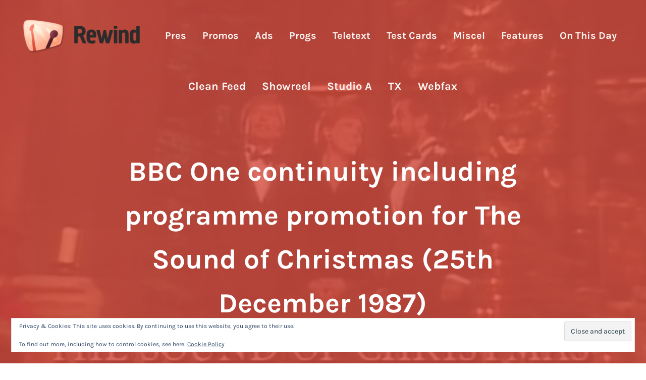

--- FILE ---
content_type: text/html; charset=UTF-8
request_url: https://rewind.thetvroom.com/26154/channel-presentation/bbc-one-continuity-including-programme-promotion-for-the-sound-of-christmas-25th-december-1987/
body_size: 21280
content:
<!DOCTYPE html>
<html lang="en-GB">
<head >
<meta charset="UTF-8" />
<meta name="viewport" content="width=device-width, initial-scale=1" />
<meta name='robots' content='index, follow, max-image-preview:large, max-snippet:-1, max-video-preview:-1' />

	<!-- This site is optimized with the Yoast SEO plugin v26.7 - https://yoast.com/wordpress/plugins/seo/ -->
	<title>BBC One continuity including programme promotion for The Sound of Christmas (25th December 1987) - Rewind</title>
	<meta name="description" content="The 11.42am BBC One junction." />
	<link rel="canonical" href="https://rewind.thetvroom.com/26154/channel-presentation/bbc-one-continuity-including-programme-promotion-for-the-sound-of-christmas-25th-december-1987/" />
	<meta property="og:locale" content="en_GB" />
	<meta property="og:type" content="article" />
	<meta property="og:title" content="BBC One continuity including programme promotion for The Sound of Christmas (25th December 1987) - Rewind" />
	<meta property="og:description" content="The 11.42am BBC One junction." />
	<meta property="og:url" content="https://rewind.thetvroom.com/26154/channel-presentation/bbc-one-continuity-including-programme-promotion-for-the-sound-of-christmas-25th-december-1987/" />
	<meta property="og:site_name" content="Rewind" />
	<meta property="article:published_time" content="2021-02-06T00:34:43+00:00" />
	<meta property="article:modified_time" content="2025-03-20T23:58:45+00:00" />
	<meta property="og:image" content="https://rewind.thetvroom.com/wp-rwnd/wp-content/uploads/2020/12/bbc-one-promo-christmas-the-sound-of-christmas-1987-z052-001-01.png" />
	<meta property="og:image:width" content="1360" />
	<meta property="og:image:height" content="1020" />
	<meta property="og:image:type" content="image/png" />
	<meta name="author" content="Rewind Team" />
	<meta name="twitter:card" content="summary_large_image" />
	<meta name="twitter:label1" content="Written by" />
	<meta name="twitter:data1" content="Rewind Team" />
	<meta name="twitter:label2" content="Estimated reading time" />
	<meta name="twitter:data2" content="1 minute" />
	<script type="application/ld+json" class="yoast-schema-graph">{"@context":"https://schema.org","@graph":[{"@type":"Article","@id":"https://rewind.thetvroom.com/26154/channel-presentation/bbc-one-continuity-including-programme-promotion-for-the-sound-of-christmas-25th-december-1987/#article","isPartOf":{"@id":"https://rewind.thetvroom.com/26154/channel-presentation/bbc-one-continuity-including-programme-promotion-for-the-sound-of-christmas-25th-december-1987/"},"author":{"name":"Rewind Team","@id":"https://rewind.thetvroom.com/#/schema/person/a18a3d7cb51e1ba624965154afba67d2"},"headline":"BBC One continuity including programme promotion for The Sound of Christmas (25th December 1987)","datePublished":"2021-02-06T00:34:43+00:00","dateModified":"2025-03-20T23:58:45+00:00","mainEntityOfPage":{"@id":"https://rewind.thetvroom.com/26154/channel-presentation/bbc-one-continuity-including-programme-promotion-for-the-sound-of-christmas-25th-december-1987/"},"wordCount":185,"commentCount":0,"publisher":{"@id":"https://rewind.thetvroom.com/#organization"},"image":{"@id":"https://rewind.thetvroom.com/26154/channel-presentation/bbc-one-continuity-including-programme-promotion-for-the-sound-of-christmas-25th-december-1987/#primaryimage"},"thumbnailUrl":"https://i0.wp.com/rewind.thetvroom.com/wp-rwnd/wp-content/uploads/2020/12/bbc-one-promo-christmas-the-sound-of-christmas-1987-z052-001-01.png?fit=1360%2C1020&ssl=1","articleSection":["Channel Presentation","Promotions"],"inLanguage":"en-GB","potentialAction":[{"@type":"CommentAction","name":"Comment","target":["https://rewind.thetvroom.com/26154/channel-presentation/bbc-one-continuity-including-programme-promotion-for-the-sound-of-christmas-25th-december-1987/#respond"]}]},{"@type":"WebPage","@id":"https://rewind.thetvroom.com/26154/channel-presentation/bbc-one-continuity-including-programme-promotion-for-the-sound-of-christmas-25th-december-1987/","url":"https://rewind.thetvroom.com/26154/channel-presentation/bbc-one-continuity-including-programme-promotion-for-the-sound-of-christmas-25th-december-1987/","name":"BBC One continuity including programme promotion for The Sound of Christmas (25th December 1987) - Rewind","isPartOf":{"@id":"https://rewind.thetvroom.com/#website"},"primaryImageOfPage":{"@id":"https://rewind.thetvroom.com/26154/channel-presentation/bbc-one-continuity-including-programme-promotion-for-the-sound-of-christmas-25th-december-1987/#primaryimage"},"image":{"@id":"https://rewind.thetvroom.com/26154/channel-presentation/bbc-one-continuity-including-programme-promotion-for-the-sound-of-christmas-25th-december-1987/#primaryimage"},"thumbnailUrl":"https://i0.wp.com/rewind.thetvroom.com/wp-rwnd/wp-content/uploads/2020/12/bbc-one-promo-christmas-the-sound-of-christmas-1987-z052-001-01.png?fit=1360%2C1020&ssl=1","datePublished":"2021-02-06T00:34:43+00:00","dateModified":"2025-03-20T23:58:45+00:00","description":"The 11.42am BBC One junction.","breadcrumb":{"@id":"https://rewind.thetvroom.com/26154/channel-presentation/bbc-one-continuity-including-programme-promotion-for-the-sound-of-christmas-25th-december-1987/#breadcrumb"},"inLanguage":"en-GB","potentialAction":[{"@type":"ReadAction","target":["https://rewind.thetvroom.com/26154/channel-presentation/bbc-one-continuity-including-programme-promotion-for-the-sound-of-christmas-25th-december-1987/"]}]},{"@type":"ImageObject","inLanguage":"en-GB","@id":"https://rewind.thetvroom.com/26154/channel-presentation/bbc-one-continuity-including-programme-promotion-for-the-sound-of-christmas-25th-december-1987/#primaryimage","url":"https://i0.wp.com/rewind.thetvroom.com/wp-rwnd/wp-content/uploads/2020/12/bbc-one-promo-christmas-the-sound-of-christmas-1987-z052-001-01.png?fit=1360%2C1020&ssl=1","contentUrl":"https://i0.wp.com/rewind.thetvroom.com/wp-rwnd/wp-content/uploads/2020/12/bbc-one-promo-christmas-the-sound-of-christmas-1987-z052-001-01.png?fit=1360%2C1020&ssl=1","width":1360,"height":1020},{"@type":"BreadcrumbList","@id":"https://rewind.thetvroom.com/26154/channel-presentation/bbc-one-continuity-including-programme-promotion-for-the-sound-of-christmas-25th-december-1987/#breadcrumb","itemListElement":[{"@type":"ListItem","position":1,"name":"Home","item":"https://rewind.thetvroom.com/"},{"@type":"ListItem","position":2,"name":"BBC One continuity including programme promotion for The Sound of Christmas (25th December 1987)"}]},{"@type":"WebSite","@id":"https://rewind.thetvroom.com/#website","url":"https://rewind.thetvroom.com/","name":"Rewind","description":"The museum of TV ephemera","publisher":{"@id":"https://rewind.thetvroom.com/#organization"},"potentialAction":[{"@type":"SearchAction","target":{"@type":"EntryPoint","urlTemplate":"https://rewind.thetvroom.com/?s={search_term_string}"},"query-input":{"@type":"PropertyValueSpecification","valueRequired":true,"valueName":"search_term_string"}}],"inLanguage":"en-GB"},{"@type":"Organization","@id":"https://rewind.thetvroom.com/#organization","name":"Rewind","url":"https://rewind.thetvroom.com/","logo":{"@type":"ImageObject","inLanguage":"en-GB","@id":"https://rewind.thetvroom.com/#/schema/logo/image/","url":"https://i0.wp.com/rewind.thetvroom.com/wp-rwnd/wp-content/uploads/2022/12/main-site-logo-2023-rewind-001-01.png?fit=475%2C140&ssl=1","contentUrl":"https://i0.wp.com/rewind.thetvroom.com/wp-rwnd/wp-content/uploads/2022/12/main-site-logo-2023-rewind-001-01.png?fit=475%2C140&ssl=1","width":475,"height":140,"caption":"Rewind"},"image":{"@id":"https://rewind.thetvroom.com/#/schema/logo/image/"}},{"@type":"Person","@id":"https://rewind.thetvroom.com/#/schema/person/a18a3d7cb51e1ba624965154afba67d2","name":"Rewind Team","image":{"@type":"ImageObject","inLanguage":"en-GB","@id":"https://rewind.thetvroom.com/#/schema/person/image/","url":"https://secure.gravatar.com/avatar/9493020412d64537599126be318f46cc46e62ed5e329d7d1e7cf21e68be1777f?s=96&d=mm&r=g","contentUrl":"https://secure.gravatar.com/avatar/9493020412d64537599126be318f46cc46e62ed5e329d7d1e7cf21e68be1777f?s=96&d=mm&r=g","caption":"Rewind Team"},"sameAs":["https://rewind.thetvroom.com/"],"url":"https://rewind.thetvroom.com/author/the-rewind-team/"}]}</script>
	<!-- / Yoast SEO plugin. -->


<link rel='dns-prefetch' href='//stats.wp.com' />
<link rel='dns-prefetch' href='//jetpack.wordpress.com' />
<link rel='dns-prefetch' href='//s0.wp.com' />
<link rel='dns-prefetch' href='//public-api.wordpress.com' />
<link rel='dns-prefetch' href='//0.gravatar.com' />
<link rel='dns-prefetch' href='//1.gravatar.com' />
<link rel='dns-prefetch' href='//2.gravatar.com' />
<link rel='dns-prefetch' href='//widgets.wp.com' />
<link rel='preconnect' href='//c0.wp.com' />
<link rel='preconnect' href='//i0.wp.com' />
<link rel="alternate" type="application/rss+xml" title="Rewind &raquo; Feed" href="https://rewind.thetvroom.com/feed/" />
<link rel="alternate" type="application/rss+xml" title="Rewind &raquo; Comments Feed" href="https://rewind.thetvroom.com/comments/feed/" />
<link rel="preload" class="mai-preload" href="https://rewind.thetvroom.com/wp-rwnd/wp-content/fonts/karla/qkB_XvYC6trAT7RQNNK2EG7SIwPWMNlCVytER0IPh7KX59Z0CnSKbGkv.woff2" as="font" type="font/woff2" crossorigin />
<link rel="preload" class="mai-preload" href="https://rewind.thetvroom.com/wp-rwnd/wp-content/fonts/karla/qkB_XvYC6trAT7RQNNK2EG7SIwPWMNlCVytER0IPh7KX59Z0CnSKbGkv.woff2" as="font" type="font/woff2" crossorigin />
<link rel="preload" class="mai-preload" href="https://rewind.thetvroom.com/wp-rwnd/wp-content/fonts/karla/qkB9XvYC6trAT55ZBi1ueQVIjQTD-JrIH2G7nytkHRyQ8p4wUje6bg.woff2" as="font" type="font/woff2" crossorigin />
<link rel="preload" class="mai-preload" href="https://rewind.thetvroom.com/wp-rwnd/wp-content/fonts/karla/qkB9XvYC6trAT55ZBi1ueQVIjQTD-JrIH2G7nytkHRyQ8p4wUje6bg.woff2" as="font" type="font/woff2" crossorigin />
<link rel="alternate" type="application/rss+xml" title="Rewind &raquo; BBC One continuity including programme promotion for The Sound of Christmas (25th December 1987) Comments Feed" href="https://rewind.thetvroom.com/26154/channel-presentation/bbc-one-continuity-including-programme-promotion-for-the-sound-of-christmas-25th-december-1987/feed/" />
<link rel="alternate" title="oEmbed (JSON)" type="application/json+oembed" href="https://rewind.thetvroom.com/wp-json/oembed/1.0/embed?url=https%3A%2F%2Frewind.thetvroom.com%2F26154%2Fchannel-presentation%2Fbbc-one-continuity-including-programme-promotion-for-the-sound-of-christmas-25th-december-1987%2F" />
<link rel="alternate" title="oEmbed (XML)" type="text/xml+oembed" href="https://rewind.thetvroom.com/wp-json/oembed/1.0/embed?url=https%3A%2F%2Frewind.thetvroom.com%2F26154%2Fchannel-presentation%2Fbbc-one-continuity-including-programme-promotion-for-the-sound-of-christmas-25th-december-1987%2F&#038;format=xml" />
<style id='wp-img-auto-sizes-contain-inline-css' type='text/css'>
img:is([sizes=auto i],[sizes^="auto," i]){contain-intrinsic-size:3000px 1500px}
/*# sourceURL=wp-img-auto-sizes-contain-inline-css */
</style>
<link rel='stylesheet' id='jetpack_related-posts-css' href='https://c0.wp.com/p/jetpack/15.4/modules/related-posts/related-posts.css' type='text/css' media='all' />
<link rel='stylesheet' id='wp-block-library-css' href='https://c0.wp.com/c/6.9/wp-includes/css/dist/block-library/style.min.css' type='text/css' media='all' />
<style id='wp-block-heading-inline-css' type='text/css'>
h1:where(.wp-block-heading).has-background,h2:where(.wp-block-heading).has-background,h3:where(.wp-block-heading).has-background,h4:where(.wp-block-heading).has-background,h5:where(.wp-block-heading).has-background,h6:where(.wp-block-heading).has-background{padding:1.25em 2.375em}h1.has-text-align-left[style*=writing-mode]:where([style*=vertical-lr]),h1.has-text-align-right[style*=writing-mode]:where([style*=vertical-rl]),h2.has-text-align-left[style*=writing-mode]:where([style*=vertical-lr]),h2.has-text-align-right[style*=writing-mode]:where([style*=vertical-rl]),h3.has-text-align-left[style*=writing-mode]:where([style*=vertical-lr]),h3.has-text-align-right[style*=writing-mode]:where([style*=vertical-rl]),h4.has-text-align-left[style*=writing-mode]:where([style*=vertical-lr]),h4.has-text-align-right[style*=writing-mode]:where([style*=vertical-rl]),h5.has-text-align-left[style*=writing-mode]:where([style*=vertical-lr]),h5.has-text-align-right[style*=writing-mode]:where([style*=vertical-rl]),h6.has-text-align-left[style*=writing-mode]:where([style*=vertical-lr]),h6.has-text-align-right[style*=writing-mode]:where([style*=vertical-rl]){rotate:180deg}
/*# sourceURL=https://c0.wp.com/c/6.9/wp-includes/blocks/heading/style.min.css */
</style>
<style id='wp-block-search-inline-css' type='text/css'>
.wp-block-search__button{margin-left:10px;word-break:normal}.wp-block-search__button.has-icon{line-height:0}.wp-block-search__button svg{height:1.25em;min-height:24px;min-width:24px;width:1.25em;fill:currentColor;vertical-align:text-bottom}:where(.wp-block-search__button){border:1px solid #ccc;padding:6px 10px}.wp-block-search__inside-wrapper{display:flex;flex:auto;flex-wrap:nowrap;max-width:100%}.wp-block-search__label{width:100%}.wp-block-search.wp-block-search__button-only .wp-block-search__button{box-sizing:border-box;display:flex;flex-shrink:0;justify-content:center;margin-left:0;max-width:100%}.wp-block-search.wp-block-search__button-only .wp-block-search__inside-wrapper{min-width:0!important;transition-property:width}.wp-block-search.wp-block-search__button-only .wp-block-search__input{flex-basis:100%;transition-duration:.3s}.wp-block-search.wp-block-search__button-only.wp-block-search__searchfield-hidden,.wp-block-search.wp-block-search__button-only.wp-block-search__searchfield-hidden .wp-block-search__inside-wrapper{overflow:hidden}.wp-block-search.wp-block-search__button-only.wp-block-search__searchfield-hidden .wp-block-search__input{border-left-width:0!important;border-right-width:0!important;flex-basis:0;flex-grow:0;margin:0;min-width:0!important;padding-left:0!important;padding-right:0!important;width:0!important}:where(.wp-block-search__input){appearance:none;border:1px solid #949494;flex-grow:1;font-family:inherit;font-size:inherit;font-style:inherit;font-weight:inherit;letter-spacing:inherit;line-height:inherit;margin-left:0;margin-right:0;min-width:3rem;padding:8px;text-decoration:unset!important;text-transform:inherit}:where(.wp-block-search__button-inside .wp-block-search__inside-wrapper){background-color:#fff;border:1px solid #949494;box-sizing:border-box;padding:4px}:where(.wp-block-search__button-inside .wp-block-search__inside-wrapper) .wp-block-search__input{border:none;border-radius:0;padding:0 4px}:where(.wp-block-search__button-inside .wp-block-search__inside-wrapper) .wp-block-search__input:focus{outline:none}:where(.wp-block-search__button-inside .wp-block-search__inside-wrapper) :where(.wp-block-search__button){padding:4px 8px}.wp-block-search.aligncenter .wp-block-search__inside-wrapper{margin:auto}.wp-block[data-align=right] .wp-block-search.wp-block-search__button-only .wp-block-search__inside-wrapper{float:right}
/*# sourceURL=https://c0.wp.com/c/6.9/wp-includes/blocks/search/style.min.css */
</style>
<style id='wp-block-search-theme-inline-css' type='text/css'>
.wp-block-search .wp-block-search__label{font-weight:700}.wp-block-search__button{border:1px solid #ccc;padding:.375em .625em}
/*# sourceURL=https://c0.wp.com/c/6.9/wp-includes/blocks/search/theme.min.css */
</style>
<style id='wp-block-columns-inline-css' type='text/css'>
.wp-block-columns{box-sizing:border-box;display:flex;flex-wrap:wrap!important}@media (min-width:782px){.wp-block-columns{flex-wrap:nowrap!important}}.wp-block-columns{align-items:normal!important}.wp-block-columns.are-vertically-aligned-top{align-items:flex-start}.wp-block-columns.are-vertically-aligned-center{align-items:center}.wp-block-columns.are-vertically-aligned-bottom{align-items:flex-end}@media (max-width:781px){.wp-block-columns:not(.is-not-stacked-on-mobile)>.wp-block-column{flex-basis:100%!important}}@media (min-width:782px){.wp-block-columns:not(.is-not-stacked-on-mobile)>.wp-block-column{flex-basis:0;flex-grow:1}.wp-block-columns:not(.is-not-stacked-on-mobile)>.wp-block-column[style*=flex-basis]{flex-grow:0}}.wp-block-columns.is-not-stacked-on-mobile{flex-wrap:nowrap!important}.wp-block-columns.is-not-stacked-on-mobile>.wp-block-column{flex-basis:0;flex-grow:1}.wp-block-columns.is-not-stacked-on-mobile>.wp-block-column[style*=flex-basis]{flex-grow:0}:where(.wp-block-columns){margin-bottom:1.75em}:where(.wp-block-columns.has-background){padding:1.25em 2.375em}.wp-block-column{flex-grow:1;min-width:0;overflow-wrap:break-word;word-break:break-word}.wp-block-column.is-vertically-aligned-top{align-self:flex-start}.wp-block-column.is-vertically-aligned-center{align-self:center}.wp-block-column.is-vertically-aligned-bottom{align-self:flex-end}.wp-block-column.is-vertically-aligned-stretch{align-self:stretch}.wp-block-column.is-vertically-aligned-bottom,.wp-block-column.is-vertically-aligned-center,.wp-block-column.is-vertically-aligned-top{width:100%}
/*# sourceURL=https://c0.wp.com/c/6.9/wp-includes/blocks/columns/style.min.css */
</style>
<style id='wp-block-embed-inline-css' type='text/css'>
.wp-block-embed.alignleft,.wp-block-embed.alignright,.wp-block[data-align=left]>[data-type="core/embed"],.wp-block[data-align=right]>[data-type="core/embed"]{max-width:360px;width:100%}.wp-block-embed.alignleft .wp-block-embed__wrapper,.wp-block-embed.alignright .wp-block-embed__wrapper,.wp-block[data-align=left]>[data-type="core/embed"] .wp-block-embed__wrapper,.wp-block[data-align=right]>[data-type="core/embed"] .wp-block-embed__wrapper{min-width:280px}.wp-block-cover .wp-block-embed{min-height:240px;min-width:320px}.wp-block-embed{overflow-wrap:break-word}.wp-block-embed :where(figcaption){margin-bottom:1em;margin-top:.5em}.wp-block-embed iframe{max-width:100%}.wp-block-embed__wrapper{position:relative}.wp-embed-responsive .wp-has-aspect-ratio .wp-block-embed__wrapper:before{content:"";display:block;padding-top:50%}.wp-embed-responsive .wp-has-aspect-ratio iframe{bottom:0;height:100%;left:0;position:absolute;right:0;top:0;width:100%}.wp-embed-responsive .wp-embed-aspect-21-9 .wp-block-embed__wrapper:before{padding-top:42.85%}.wp-embed-responsive .wp-embed-aspect-18-9 .wp-block-embed__wrapper:before{padding-top:50%}.wp-embed-responsive .wp-embed-aspect-16-9 .wp-block-embed__wrapper:before{padding-top:56.25%}.wp-embed-responsive .wp-embed-aspect-4-3 .wp-block-embed__wrapper:before{padding-top:75%}.wp-embed-responsive .wp-embed-aspect-1-1 .wp-block-embed__wrapper:before{padding-top:100%}.wp-embed-responsive .wp-embed-aspect-9-16 .wp-block-embed__wrapper:before{padding-top:177.77%}.wp-embed-responsive .wp-embed-aspect-1-2 .wp-block-embed__wrapper:before{padding-top:200%}
/*# sourceURL=https://c0.wp.com/c/6.9/wp-includes/blocks/embed/style.min.css */
</style>
<style id='wp-block-embed-theme-inline-css' type='text/css'>
.wp-block-embed :where(figcaption){color:#555;font-size:13px;text-align:center}.is-dark-theme .wp-block-embed :where(figcaption){color:#ffffffa6}.wp-block-embed{margin:0 0 1em}
/*# sourceURL=https://c0.wp.com/c/6.9/wp-includes/blocks/embed/theme.min.css */
</style>
<style id='wp-block-group-inline-css' type='text/css'>
.wp-block-group{box-sizing:border-box}:where(.wp-block-group.wp-block-group-is-layout-constrained){position:relative}
/*# sourceURL=https://c0.wp.com/c/6.9/wp-includes/blocks/group/style.min.css */
</style>
<style id='wp-block-group-theme-inline-css' type='text/css'>
:where(.wp-block-group.has-background){padding:1.25em 2.375em}
/*# sourceURL=https://c0.wp.com/c/6.9/wp-includes/blocks/group/theme.min.css */
</style>
<style id='wp-block-paragraph-inline-css' type='text/css'>
.is-small-text{font-size:.875em}.is-regular-text{font-size:1em}.is-large-text{font-size:2.25em}.is-larger-text{font-size:3em}.has-drop-cap:not(:focus):first-letter{float:left;font-size:8.4em;font-style:normal;font-weight:100;line-height:.68;margin:.05em .1em 0 0;text-transform:uppercase}body.rtl .has-drop-cap:not(:focus):first-letter{float:none;margin-left:.1em}p.has-drop-cap.has-background{overflow:hidden}:root :where(p.has-background){padding:1.25em 2.375em}:where(p.has-text-color:not(.has-link-color)) a{color:inherit}p.has-text-align-left[style*="writing-mode:vertical-lr"],p.has-text-align-right[style*="writing-mode:vertical-rl"]{rotate:180deg}
/*# sourceURL=https://c0.wp.com/c/6.9/wp-includes/blocks/paragraph/style.min.css */
</style>
<style id='wp-block-separator-inline-css' type='text/css'>
@charset "UTF-8";.wp-block-separator{border:none;border-top:2px solid}:root :where(.wp-block-separator.is-style-dots){height:auto;line-height:1;text-align:center}:root :where(.wp-block-separator.is-style-dots):before{color:currentColor;content:"···";font-family:serif;font-size:1.5em;letter-spacing:2em;padding-left:2em}.wp-block-separator.is-style-dots{background:none!important;border:none!important}
/*# sourceURL=https://c0.wp.com/c/6.9/wp-includes/blocks/separator/style.min.css */
</style>
<style id='wp-block-separator-theme-inline-css' type='text/css'>
.wp-block-separator.has-css-opacity{opacity:.4}.wp-block-separator{border:none;border-bottom:2px solid;margin-left:auto;margin-right:auto}.wp-block-separator.has-alpha-channel-opacity{opacity:1}.wp-block-separator:not(.is-style-wide):not(.is-style-dots){width:100px}.wp-block-separator.has-background:not(.is-style-dots){border-bottom:none;height:1px}.wp-block-separator.has-background:not(.is-style-wide):not(.is-style-dots){height:2px}
/*# sourceURL=https://c0.wp.com/c/6.9/wp-includes/blocks/separator/theme.min.css */
</style>
<style id='wp-block-spacer-inline-css' type='text/css'>
.wp-block-spacer{clear:both}
/*# sourceURL=https://c0.wp.com/c/6.9/wp-includes/blocks/spacer/style.min.css */
</style>
<style id='global-styles-inline-css' type='text/css'>
:root{--wp--preset--aspect-ratio--square: 1;--wp--preset--aspect-ratio--4-3: 4/3;--wp--preset--aspect-ratio--3-4: 3/4;--wp--preset--aspect-ratio--3-2: 3/2;--wp--preset--aspect-ratio--2-3: 2/3;--wp--preset--aspect-ratio--16-9: 16/9;--wp--preset--aspect-ratio--9-16: 9/16;--wp--preset--color--black: #000000;--wp--preset--color--cyan-bluish-gray: #abb8c3;--wp--preset--color--white: #ffffff;--wp--preset--color--pale-pink: #f78da7;--wp--preset--color--vivid-red: #cf2e2e;--wp--preset--color--luminous-vivid-orange: #ff6900;--wp--preset--color--luminous-vivid-amber: #fcb900;--wp--preset--color--light-green-cyan: #7bdcb5;--wp--preset--color--vivid-green-cyan: #00d084;--wp--preset--color--pale-cyan-blue: #8ed1fc;--wp--preset--color--vivid-cyan-blue: #0693e3;--wp--preset--color--vivid-purple: #9b51e0;--wp--preset--gradient--vivid-cyan-blue-to-vivid-purple: linear-gradient(135deg,rgb(6,147,227) 0%,rgb(155,81,224) 100%);--wp--preset--gradient--light-green-cyan-to-vivid-green-cyan: linear-gradient(135deg,rgb(122,220,180) 0%,rgb(0,208,130) 100%);--wp--preset--gradient--luminous-vivid-amber-to-luminous-vivid-orange: linear-gradient(135deg,rgb(252,185,0) 0%,rgb(255,105,0) 100%);--wp--preset--gradient--luminous-vivid-orange-to-vivid-red: linear-gradient(135deg,rgb(255,105,0) 0%,rgb(207,46,46) 100%);--wp--preset--gradient--very-light-gray-to-cyan-bluish-gray: linear-gradient(135deg,rgb(238,238,238) 0%,rgb(169,184,195) 100%);--wp--preset--gradient--cool-to-warm-spectrum: linear-gradient(135deg,rgb(74,234,220) 0%,rgb(151,120,209) 20%,rgb(207,42,186) 40%,rgb(238,44,130) 60%,rgb(251,105,98) 80%,rgb(254,248,76) 100%);--wp--preset--gradient--blush-light-purple: linear-gradient(135deg,rgb(255,206,236) 0%,rgb(152,150,240) 100%);--wp--preset--gradient--blush-bordeaux: linear-gradient(135deg,rgb(254,205,165) 0%,rgb(254,45,45) 50%,rgb(107,0,62) 100%);--wp--preset--gradient--luminous-dusk: linear-gradient(135deg,rgb(255,203,112) 0%,rgb(199,81,192) 50%,rgb(65,88,208) 100%);--wp--preset--gradient--pale-ocean: linear-gradient(135deg,rgb(255,245,203) 0%,rgb(182,227,212) 50%,rgb(51,167,181) 100%);--wp--preset--gradient--electric-grass: linear-gradient(135deg,rgb(202,248,128) 0%,rgb(113,206,126) 100%);--wp--preset--gradient--midnight: linear-gradient(135deg,rgb(2,3,129) 0%,rgb(40,116,252) 100%);--wp--preset--font-size--small: 13px;--wp--preset--font-size--medium: 20px;--wp--preset--font-size--large: 36px;--wp--preset--font-size--x-large: 42px;--wp--preset--spacing--20: 0.44rem;--wp--preset--spacing--30: 0.67rem;--wp--preset--spacing--40: 1rem;--wp--preset--spacing--50: 1.5rem;--wp--preset--spacing--60: 2.25rem;--wp--preset--spacing--70: 3.38rem;--wp--preset--spacing--80: 5.06rem;--wp--preset--shadow--natural: 6px 6px 9px rgba(0, 0, 0, 0.2);--wp--preset--shadow--deep: 12px 12px 50px rgba(0, 0, 0, 0.4);--wp--preset--shadow--sharp: 6px 6px 0px rgba(0, 0, 0, 0.2);--wp--preset--shadow--outlined: 6px 6px 0px -3px rgb(255, 255, 255), 6px 6px rgb(0, 0, 0);--wp--preset--shadow--crisp: 6px 6px 0px rgb(0, 0, 0);}:where(.is-layout-flex){gap: 0.5em;}:where(.is-layout-grid){gap: 0.5em;}body .is-layout-flex{display: flex;}.is-layout-flex{flex-wrap: wrap;align-items: center;}.is-layout-flex > :is(*, div){margin: 0;}body .is-layout-grid{display: grid;}.is-layout-grid > :is(*, div){margin: 0;}:where(.wp-block-columns.is-layout-flex){gap: 2em;}:where(.wp-block-columns.is-layout-grid){gap: 2em;}:where(.wp-block-post-template.is-layout-flex){gap: 1.25em;}:where(.wp-block-post-template.is-layout-grid){gap: 1.25em;}.has-black-color{color: var(--wp--preset--color--black) !important;}.has-cyan-bluish-gray-color{color: var(--wp--preset--color--cyan-bluish-gray) !important;}.has-white-color{color: var(--wp--preset--color--white) !important;}.has-pale-pink-color{color: var(--wp--preset--color--pale-pink) !important;}.has-vivid-red-color{color: var(--wp--preset--color--vivid-red) !important;}.has-luminous-vivid-orange-color{color: var(--wp--preset--color--luminous-vivid-orange) !important;}.has-luminous-vivid-amber-color{color: var(--wp--preset--color--luminous-vivid-amber) !important;}.has-light-green-cyan-color{color: var(--wp--preset--color--light-green-cyan) !important;}.has-vivid-green-cyan-color{color: var(--wp--preset--color--vivid-green-cyan) !important;}.has-pale-cyan-blue-color{color: var(--wp--preset--color--pale-cyan-blue) !important;}.has-vivid-cyan-blue-color{color: var(--wp--preset--color--vivid-cyan-blue) !important;}.has-vivid-purple-color{color: var(--wp--preset--color--vivid-purple) !important;}.has-black-background-color{background-color: var(--wp--preset--color--black) !important;}.has-cyan-bluish-gray-background-color{background-color: var(--wp--preset--color--cyan-bluish-gray) !important;}.has-white-background-color{background-color: var(--wp--preset--color--white) !important;}.has-pale-pink-background-color{background-color: var(--wp--preset--color--pale-pink) !important;}.has-vivid-red-background-color{background-color: var(--wp--preset--color--vivid-red) !important;}.has-luminous-vivid-orange-background-color{background-color: var(--wp--preset--color--luminous-vivid-orange) !important;}.has-luminous-vivid-amber-background-color{background-color: var(--wp--preset--color--luminous-vivid-amber) !important;}.has-light-green-cyan-background-color{background-color: var(--wp--preset--color--light-green-cyan) !important;}.has-vivid-green-cyan-background-color{background-color: var(--wp--preset--color--vivid-green-cyan) !important;}.has-pale-cyan-blue-background-color{background-color: var(--wp--preset--color--pale-cyan-blue) !important;}.has-vivid-cyan-blue-background-color{background-color: var(--wp--preset--color--vivid-cyan-blue) !important;}.has-vivid-purple-background-color{background-color: var(--wp--preset--color--vivid-purple) !important;}.has-black-border-color{border-color: var(--wp--preset--color--black) !important;}.has-cyan-bluish-gray-border-color{border-color: var(--wp--preset--color--cyan-bluish-gray) !important;}.has-white-border-color{border-color: var(--wp--preset--color--white) !important;}.has-pale-pink-border-color{border-color: var(--wp--preset--color--pale-pink) !important;}.has-vivid-red-border-color{border-color: var(--wp--preset--color--vivid-red) !important;}.has-luminous-vivid-orange-border-color{border-color: var(--wp--preset--color--luminous-vivid-orange) !important;}.has-luminous-vivid-amber-border-color{border-color: var(--wp--preset--color--luminous-vivid-amber) !important;}.has-light-green-cyan-border-color{border-color: var(--wp--preset--color--light-green-cyan) !important;}.has-vivid-green-cyan-border-color{border-color: var(--wp--preset--color--vivid-green-cyan) !important;}.has-pale-cyan-blue-border-color{border-color: var(--wp--preset--color--pale-cyan-blue) !important;}.has-vivid-cyan-blue-border-color{border-color: var(--wp--preset--color--vivid-cyan-blue) !important;}.has-vivid-purple-border-color{border-color: var(--wp--preset--color--vivid-purple) !important;}.has-vivid-cyan-blue-to-vivid-purple-gradient-background{background: var(--wp--preset--gradient--vivid-cyan-blue-to-vivid-purple) !important;}.has-light-green-cyan-to-vivid-green-cyan-gradient-background{background: var(--wp--preset--gradient--light-green-cyan-to-vivid-green-cyan) !important;}.has-luminous-vivid-amber-to-luminous-vivid-orange-gradient-background{background: var(--wp--preset--gradient--luminous-vivid-amber-to-luminous-vivid-orange) !important;}.has-luminous-vivid-orange-to-vivid-red-gradient-background{background: var(--wp--preset--gradient--luminous-vivid-orange-to-vivid-red) !important;}.has-very-light-gray-to-cyan-bluish-gray-gradient-background{background: var(--wp--preset--gradient--very-light-gray-to-cyan-bluish-gray) !important;}.has-cool-to-warm-spectrum-gradient-background{background: var(--wp--preset--gradient--cool-to-warm-spectrum) !important;}.has-blush-light-purple-gradient-background{background: var(--wp--preset--gradient--blush-light-purple) !important;}.has-blush-bordeaux-gradient-background{background: var(--wp--preset--gradient--blush-bordeaux) !important;}.has-luminous-dusk-gradient-background{background: var(--wp--preset--gradient--luminous-dusk) !important;}.has-pale-ocean-gradient-background{background: var(--wp--preset--gradient--pale-ocean) !important;}.has-electric-grass-gradient-background{background: var(--wp--preset--gradient--electric-grass) !important;}.has-midnight-gradient-background{background: var(--wp--preset--gradient--midnight) !important;}.has-small-font-size{font-size: var(--wp--preset--font-size--small) !important;}.has-medium-font-size{font-size: var(--wp--preset--font-size--medium) !important;}.has-large-font-size{font-size: var(--wp--preset--font-size--large) !important;}.has-x-large-font-size{font-size: var(--wp--preset--font-size--x-large) !important;}
:where(.wp-block-columns.is-layout-flex){gap: 2em;}:where(.wp-block-columns.is-layout-grid){gap: 2em;}
/*# sourceURL=global-styles-inline-css */
</style>
<style id='core-block-supports-inline-css' type='text/css'>
.wp-container-core-columns-is-layout-9d6595d7{flex-wrap:nowrap;}
/*# sourceURL=core-block-supports-inline-css */
</style>

<style id='classic-theme-styles-inline-css' type='text/css'>
/*! This file is auto-generated */
.wp-block-button__link{color:#fff;background-color:#32373c;border-radius:9999px;box-shadow:none;text-decoration:none;padding:calc(.667em + 2px) calc(1.333em + 2px);font-size:1.125em}.wp-block-file__button{background:#32373c;color:#fff;text-decoration:none}
/*# sourceURL=/wp-includes/css/classic-themes.min.css */
</style>
<link rel='stylesheet' id='wpmf-gallery-popup-style-css' href='https://rewind.thetvroom.com/wp-rwnd/wp-content/plugins/wp-media-folder/assets/css/display-gallery/magnific-popup.css?ver=0.9.9' type='text/css' media='all' />
<link rel='stylesheet' id='mediaelement-css' href='https://c0.wp.com/c/6.9/wp-includes/js/mediaelement/mediaelementplayer-legacy.min.css' type='text/css' media='all' />
<link rel='stylesheet' id='wp-mediaelement-css' href='https://c0.wp.com/c/6.9/wp-includes/js/mediaelement/wp-mediaelement.min.css' type='text/css' media='all' />
<link rel='stylesheet' id='view_editor_gutenberg_frontend_assets-css' href='https://rewind.thetvroom.com/wp-rwnd/wp-content/plugins/toolset-blocks/public/css/views-frontend.css?ver=3.6.21' type='text/css' media='all' />
<style id='view_editor_gutenberg_frontend_assets-inline-css' type='text/css'>
.wpv-sort-list-dropdown.wpv-sort-list-dropdown-style-default > span.wpv-sort-list,.wpv-sort-list-dropdown.wpv-sort-list-dropdown-style-default .wpv-sort-list-item {border-color: #cdcdcd;}.wpv-sort-list-dropdown.wpv-sort-list-dropdown-style-default .wpv-sort-list-item a {color: #444;background-color: #fff;}.wpv-sort-list-dropdown.wpv-sort-list-dropdown-style-default a:hover,.wpv-sort-list-dropdown.wpv-sort-list-dropdown-style-default a:focus {color: #000;background-color: #eee;}.wpv-sort-list-dropdown.wpv-sort-list-dropdown-style-default .wpv-sort-list-item.wpv-sort-list-current a {color: #000;background-color: #eee;}
.wpv-sort-list-dropdown.wpv-sort-list-dropdown-style-default > span.wpv-sort-list,.wpv-sort-list-dropdown.wpv-sort-list-dropdown-style-default .wpv-sort-list-item {border-color: #cdcdcd;}.wpv-sort-list-dropdown.wpv-sort-list-dropdown-style-default .wpv-sort-list-item a {color: #444;background-color: #fff;}.wpv-sort-list-dropdown.wpv-sort-list-dropdown-style-default a:hover,.wpv-sort-list-dropdown.wpv-sort-list-dropdown-style-default a:focus {color: #000;background-color: #eee;}.wpv-sort-list-dropdown.wpv-sort-list-dropdown-style-default .wpv-sort-list-item.wpv-sort-list-current a {color: #000;background-color: #eee;}.wpv-sort-list-dropdown.wpv-sort-list-dropdown-style-grey > span.wpv-sort-list,.wpv-sort-list-dropdown.wpv-sort-list-dropdown-style-grey .wpv-sort-list-item {border-color: #cdcdcd;}.wpv-sort-list-dropdown.wpv-sort-list-dropdown-style-grey .wpv-sort-list-item a {color: #444;background-color: #eeeeee;}.wpv-sort-list-dropdown.wpv-sort-list-dropdown-style-grey a:hover,.wpv-sort-list-dropdown.wpv-sort-list-dropdown-style-grey a:focus {color: #000;background-color: #e5e5e5;}.wpv-sort-list-dropdown.wpv-sort-list-dropdown-style-grey .wpv-sort-list-item.wpv-sort-list-current a {color: #000;background-color: #e5e5e5;}
.wpv-sort-list-dropdown.wpv-sort-list-dropdown-style-default > span.wpv-sort-list,.wpv-sort-list-dropdown.wpv-sort-list-dropdown-style-default .wpv-sort-list-item {border-color: #cdcdcd;}.wpv-sort-list-dropdown.wpv-sort-list-dropdown-style-default .wpv-sort-list-item a {color: #444;background-color: #fff;}.wpv-sort-list-dropdown.wpv-sort-list-dropdown-style-default a:hover,.wpv-sort-list-dropdown.wpv-sort-list-dropdown-style-default a:focus {color: #000;background-color: #eee;}.wpv-sort-list-dropdown.wpv-sort-list-dropdown-style-default .wpv-sort-list-item.wpv-sort-list-current a {color: #000;background-color: #eee;}.wpv-sort-list-dropdown.wpv-sort-list-dropdown-style-grey > span.wpv-sort-list,.wpv-sort-list-dropdown.wpv-sort-list-dropdown-style-grey .wpv-sort-list-item {border-color: #cdcdcd;}.wpv-sort-list-dropdown.wpv-sort-list-dropdown-style-grey .wpv-sort-list-item a {color: #444;background-color: #eeeeee;}.wpv-sort-list-dropdown.wpv-sort-list-dropdown-style-grey a:hover,.wpv-sort-list-dropdown.wpv-sort-list-dropdown-style-grey a:focus {color: #000;background-color: #e5e5e5;}.wpv-sort-list-dropdown.wpv-sort-list-dropdown-style-grey .wpv-sort-list-item.wpv-sort-list-current a {color: #000;background-color: #e5e5e5;}.wpv-sort-list-dropdown.wpv-sort-list-dropdown-style-blue > span.wpv-sort-list,.wpv-sort-list-dropdown.wpv-sort-list-dropdown-style-blue .wpv-sort-list-item {border-color: #0099cc;}.wpv-sort-list-dropdown.wpv-sort-list-dropdown-style-blue .wpv-sort-list-item a {color: #444;background-color: #cbddeb;}.wpv-sort-list-dropdown.wpv-sort-list-dropdown-style-blue a:hover,.wpv-sort-list-dropdown.wpv-sort-list-dropdown-style-blue a:focus {color: #000;background-color: #95bedd;}.wpv-sort-list-dropdown.wpv-sort-list-dropdown-style-blue .wpv-sort-list-item.wpv-sort-list-current a {color: #000;background-color: #95bedd;}
/*# sourceURL=view_editor_gutenberg_frontend_assets-inline-css */
</style>
<link rel='stylesheet' id='mai-engine-main-css' href='https://rewind.thetvroom.com/wp-rwnd/wp-content/plugins/mai-engine/assets/css/main.min.css?ver=2.38.1.121920250116' type='text/css' media='all' />
<link rel='stylesheet' id='mai-engine-header-css' href='https://rewind.thetvroom.com/wp-rwnd/wp-content/plugins/mai-engine/assets/css/header.min.css?ver=2.38.1.121920250116' type='text/css' media='all' />
<link rel='stylesheet' id='mai-engine-page-header-css' href='https://rewind.thetvroom.com/wp-rwnd/wp-content/plugins/mai-engine/assets/css/page-header.min.css?ver=2.38.1.121920250116' type='text/css' media='all' />
<link rel='stylesheet' id='mai-engine-blocks-css' href='https://rewind.thetvroom.com/wp-rwnd/wp-content/plugins/mai-engine/assets/css/blocks.min.css?ver=2.38.1.121920250116' type='text/css' media='all' />
<link rel='stylesheet' id='mai-engine-utilities-css' href='https://rewind.thetvroom.com/wp-rwnd/wp-content/plugins/mai-engine/assets/css/utilities.min.css?ver=2.38.1.121920250116' type='text/css' media='all' />
<link rel='stylesheet' id='mai-engine-theme-css' href='https://rewind.thetvroom.com/wp-rwnd/wp-content/plugins/mai-engine/assets/css/themes/reach.min.css?ver=2.38.1.121920250116' type='text/css' media='all' />
<link rel='stylesheet' id='mai-engine-desktop-css' href='https://rewind.thetvroom.com/wp-rwnd/wp-content/plugins/mai-engine/assets/css/desktop.min.css?ver=2.38.1.121920250116' type='text/css' media='only screen and (min-width:1000px)' />
<link rel='stylesheet' id='mai-engine-genesis-enews-extended-css' href='https://rewind.thetvroom.com/wp-rwnd/wp-content/plugins/mai-engine/assets/css/genesis-enews-extended.min.css?ver=2.38.1.121920250116' type='text/css' media='all' />
<link rel='stylesheet' id='mai-reach-css' href='https://rewind.thetvroom.com/wp-rwnd/wp-content/themes/mai-reach/style.css?ver=2.0.1.91420201147' type='text/css' media='all' />
<link rel='stylesheet' id='genesis-overrides-css-css' href='https://rewind.thetvroom.com/wp-rwnd/wp-content/plugins/toolset-blocks/vendor/toolset/toolset-theme-settings/res/css/themes/genesis-overrides.css?ver=1.5.5' type='text/css' media='screen' />
<link rel='stylesheet' id='open-sans-css' href='https://fonts.googleapis.com/css?family=Open+Sans%3A300italic%2C400italic%2C600italic%2C300%2C400%2C600&#038;subset=latin%2Clatin-ext&#038;display=fallback&#038;ver=6.9' type='text/css' media='all' />
<link rel='stylesheet' id='jetpack_likes-css' href='https://c0.wp.com/p/jetpack/15.4/modules/likes/style.css' type='text/css' media='all' />
<script type="text/javascript" src="https://rewind.thetvroom.com/wp-rwnd/wp-content/plugins/toolset-blocks/vendor/toolset/common-es/public/toolset-common-es-frontend.js?ver=175000" id="toolset-common-es-frontend-js"></script>
<script type="text/javascript" id="jetpack_related-posts-js-extra">
/* <![CDATA[ */
var related_posts_js_options = {"post_heading":"h4"};
//# sourceURL=jetpack_related-posts-js-extra
/* ]]> */
</script>
<script type="text/javascript" src="https://c0.wp.com/p/jetpack/15.4/_inc/build/related-posts/related-posts.min.js" id="jetpack_related-posts-js"></script>
<script type="text/javascript" src="https://c0.wp.com/c/6.9/wp-includes/js/jquery/jquery.min.js" id="jquery-core-js"></script>
<link rel="https://api.w.org/" href="https://rewind.thetvroom.com/wp-json/" /><link rel="alternate" title="JSON" type="application/json" href="https://rewind.thetvroom.com/wp-json/wp/v2/posts/26154" /><link rel="EditURI" type="application/rsd+xml" title="RSD" href="https://rewind.thetvroom.com/wp-rwnd/xmlrpc.php?rsd" />
<meta name="generator" content="WordPress 6.9" />
<link rel='shortlink' href='https://wp.me/pcyR9S-6NQ' />
	<style>img#wpstats{display:none}</style>
		<link rel="pingback" href="https://rewind.thetvroom.com/wp-rwnd/xmlrpc.php" />
 <script> window.addEventListener("load",function(){ var c={script:false,link:false}; function ls(s) { if(!['script','link'].includes(s)||c[s]){return;}c[s]=true; var d=document,f=d.getElementsByTagName(s)[0],j=d.createElement(s); if(s==='script'){j.async=true;j.src='https://rewind.thetvroom.com/wp-rwnd/wp-content/plugins/toolset-blocks/vendor/toolset/blocks/public/js/frontend.js?v=1.6.17';}else{ j.rel='stylesheet';j.href='https://rewind.thetvroom.com/wp-rwnd/wp-content/plugins/toolset-blocks/vendor/toolset/blocks/public/css/style.css?v=1.6.17';} f.parentNode.insertBefore(j, f); }; function ex(){ls('script');ls('link')} window.addEventListener("scroll", ex, {once: true}); if (('IntersectionObserver' in window) && ('IntersectionObserverEntry' in window) && ('intersectionRatio' in window.IntersectionObserverEntry.prototype)) { var i = 0, fb = document.querySelectorAll("[class^='tb-']"), o = new IntersectionObserver(es => { es.forEach(e => { o.unobserve(e.target); if (e.intersectionRatio > 0) { ex();o.disconnect();}else{ i++;if(fb.length>i){o.observe(fb[i])}} }) }); if (fb.length) { o.observe(fb[i]) } } }) </script>
	<noscript>
		<link rel="stylesheet" href="https://rewind.thetvroom.com/wp-rwnd/wp-content/plugins/toolset-blocks/vendor/toolset/blocks/public/css/style.css">
	</noscript><link rel="icon" href="https://i0.wp.com/rewind.thetvroom.com/wp-rwnd/wp-content/uploads/2022/12/cropped-site-icon-2023-rewind-001-01.png?fit=32%2C32&#038;ssl=1" sizes="32x32" />
<link rel="icon" href="https://i0.wp.com/rewind.thetvroom.com/wp-rwnd/wp-content/uploads/2022/12/cropped-site-icon-2023-rewind-001-01.png?fit=192%2C192&#038;ssl=1" sizes="192x192" />
<link rel="apple-touch-icon" href="https://i0.wp.com/rewind.thetvroom.com/wp-rwnd/wp-content/uploads/2022/12/cropped-site-icon-2023-rewind-001-01.png?fit=180%2C180&#038;ssl=1" />
<meta name="msapplication-TileImage" content="https://i0.wp.com/rewind.thetvroom.com/wp-rwnd/wp-content/uploads/2022/12/cropped-site-icon-2023-rewind-001-01.png?fit=270%2C270&#038;ssl=1" />
		<style type="text/css" id="wp-custom-css">
			.page-header-title {
    --h1-font-size: 2.5em;
}

:root {
   --font-size-base: 20px;
}

.page-header-title {
    color: #fdf3f1;
}

.nav-after-header {
    --menu-font-weight: bolder;
	  --menu-item-link-color: #fdf3f1;
	--menu-item-link-color-hover: #000;
}

.nav-header {
	  --menu-font-size: 20px;
    --menu-font-weight: bolder;
	  --menu-item-link-color: #fdf3f1;
	  --menu-item-link-color-hover: #000;
}

.has-sticky-header.header-stuck .site-header {
    --site-header-background: #DB4F42;
	    --menu-item-link-color: #fdf3f1;
    --menu-item-link-color-hover: #000;
}

.wp-block-embed figcaption {
	font-size: 14px;
}


dd {
	padding-bottom: 20px;
	display: list-item; 
}

dt {
	padding-top: 40px;
	padding-bottom: 20px;
}		</style>
		<style id="mai-inline-styles">.header-stuck,:root{--custom-logo-width:185px;}:root{--breakpoint-xs:400px;--breakpoint-sm:600px;--breakpoint-md:800px;--breakpoint-lg:1000px;--breakpoint-xl:1200px;--title-area-padding-mobile:16px;--header-shrink-offset:57px;--body-font-family:Karla;--body-font-weight:400;--body-font-weight-bold:700;--heading-font-family:Karla;--heading-font-weight:700;--alt-font-family:unset;--alt-font-weight:400;--color-black:#000000;--color-white:#ffffff;--color-header:#db4f42;--color-background:#ffffff;--color-alt:#feefe9;--color-body:#363636;--color-heading:#363636;--color-link:#db4f42;--color-link-light:#e26f65;--color-link-dark:#c53326;--color-primary:#db4f42;--color-primary-light:#e26f65;--color-primary-dark:#c53326;--color-secondary:#626262;--color-secondary-light:#757575;--color-secondary-dark:#474747;--button-color:var(--color-white);--button-secondary-color:var(--color-white);--button-link-url:url('https://rewind.thetvroom.com/wp-rwnd/wp-content/plugins/mai-icons/icons/svgs/regular/arrow-right.svg');--pagination-next-url:url('https://rewind.thetvroom.com/wp-rwnd/wp-content/plugins/mai-icons/icons/svgs/regular/arrow-right.svg');--pagination-previous-url:url('https://rewind.thetvroom.com/wp-rwnd/wp-content/plugins/mai-icons/icons/svgs/regular/arrow-left.svg');--entry-next-url:url('https://rewind.thetvroom.com/wp-rwnd/wp-content/plugins/mai-icons/icons/svgs/regular/arrow-right.svg');--entry-previous-url:url('https://rewind.thetvroom.com/wp-rwnd/wp-content/plugins/mai-icons/icons/svgs/regular/arrow-left.svg');--search-url:url('https://rewind.thetvroom.com/wp-rwnd/wp-content/plugins/mai-icons/icons/svgs/regular/search.svg');--page-header-background:#db4f42;--page-header-overlay-opacity:0.8;--page-header-padding-top:4vw;--page-header-padding-bottom:4vw;--page-header-inner-max-width:var(--breakpoint-md);--page-header-justify-content:center;--page-header-text-align:center;}.header-right{--menu-justify-content:flex-end;}.nav-after-header{--menu-justify-content:center;}.has-black-color{color:var(--color-black) !important;--body-color:var(--color-black);--heading-color:var(--color-black);--caption-color:var(--color-black);--cite-color:var(--color-black);}.has-black-background-color{background-color:var(--color-black) !important;}.has-white-color{color:var(--color-white) !important;--body-color:var(--color-white);--heading-color:var(--color-white);--caption-color:var(--color-white);--cite-color:var(--color-white);}.has-white-background-color{background-color:var(--color-white) !important;}.has-header-color{color:var(--color-header) !important;--body-color:var(--color-header);--heading-color:var(--color-header);--caption-color:var(--color-header);--cite-color:var(--color-header);}.has-header-background-color{background-color:var(--color-header) !important;}.has-background-color{color:var(--color-background) !important;--body-color:var(--color-background);--heading-color:var(--color-background);--caption-color:var(--color-background);--cite-color:var(--color-background);}.has-background-background-color{background-color:var(--color-background) !important;}.has-alt-color{color:var(--color-alt) !important;--body-color:var(--color-alt);--heading-color:var(--color-alt);--caption-color:var(--color-alt);--cite-color:var(--color-alt);}.has-alt-background-color{background-color:var(--color-alt) !important;}.has-body-color{color:var(--color-body) !important;--body-color:var(--color-body);--heading-color:var(--color-body);--caption-color:var(--color-body);--cite-color:var(--color-body);}.has-body-background-color{background-color:var(--color-body) !important;}.has-heading-color{color:var(--color-heading) !important;--body-color:var(--color-heading);--heading-color:var(--color-heading);--caption-color:var(--color-heading);--cite-color:var(--color-heading);}.has-heading-background-color{background-color:var(--color-heading) !important;}.has-links-color{color:var(--color-link) !important;--body-color:var(--color-link);--heading-color:var(--color-link);--caption-color:var(--color-link);--cite-color:var(--color-link);}.has-links-background-color{background-color:var(--color-link) !important;}.has-primary-color{color:var(--color-primary) !important;--body-color:var(--color-primary);--heading-color:var(--color-primary);--caption-color:var(--color-primary);--cite-color:var(--color-primary);}.has-primary-background-color{background-color:var(--color-primary) !important;}.has-secondary-color{color:var(--color-secondary) !important;--body-color:var(--color-secondary);--heading-color:var(--color-secondary);--caption-color:var(--color-secondary);--cite-color:var(--color-secondary);}.has-secondary-background-color{background-color:var(--color-secondary) !important;}@media (min-width: 1000px){:root{--custom-logo-width:240px;--title-area-padding-desktop:36px;}}/* latin-ext */
@font-face {
  font-family: 'Karla';
  font-style: italic;
  font-weight: 400;
  font-display: swap;
  src: url(https://rewind.thetvroom.com/wp-rwnd/wp-content/fonts/karla/4ee612774000d88ed789b96184e32d4e) format('woff2');
  unicode-range: U+0100-02BA, U+02BD-02C5, U+02C7-02CC, U+02CE-02D7, U+02DD-02FF, U+0304, U+0308, U+0329, U+1D00-1DBF, U+1E00-1E9F, U+1EF2-1EFF, U+2020, U+20A0-20AB, U+20AD-20C0, U+2113, U+2C60-2C7F, U+A720-A7FF;
}
/* latin */
@font-face {
  font-family: 'Karla';
  font-style: italic;
  font-weight: 400;
  font-display: swap;
  src: url(https://rewind.thetvroom.com/wp-rwnd/wp-content/fonts/karla/666239f52d9c72a85939a8e069bb0eb3) format('woff2');
  unicode-range: U+0000-00FF, U+0131, U+0152-0153, U+02BB-02BC, U+02C6, U+02DA, U+02DC, U+0304, U+0308, U+0329, U+2000-206F, U+20AC, U+2122, U+2191, U+2193, U+2212, U+2215, U+FEFF, U+FFFD;
}
/* latin-ext */
@font-face {
  font-family: 'Karla';
  font-style: italic;
  font-weight: 700;
  font-display: swap;
  src: url(https://rewind.thetvroom.com/wp-rwnd/wp-content/fonts/karla/4ee612774000d88ed789b96184e32d4e) format('woff2');
  unicode-range: U+0100-02BA, U+02BD-02C5, U+02C7-02CC, U+02CE-02D7, U+02DD-02FF, U+0304, U+0308, U+0329, U+1D00-1DBF, U+1E00-1E9F, U+1EF2-1EFF, U+2020, U+20A0-20AB, U+20AD-20C0, U+2113, U+2C60-2C7F, U+A720-A7FF;
}
/* latin */
@font-face {
  font-family: 'Karla';
  font-style: italic;
  font-weight: 700;
  font-display: swap;
  src: url(https://rewind.thetvroom.com/wp-rwnd/wp-content/fonts/karla/666239f52d9c72a85939a8e069bb0eb3) format('woff2');
  unicode-range: U+0000-00FF, U+0131, U+0152-0153, U+02BB-02BC, U+02C6, U+02DA, U+02DC, U+0304, U+0308, U+0329, U+2000-206F, U+20AC, U+2122, U+2191, U+2193, U+2212, U+2215, U+FEFF, U+FFFD;
}
/* latin-ext */
@font-face {
  font-family: 'Karla';
  font-style: normal;
  font-weight: 400;
  font-display: swap;
  src: url(https://rewind.thetvroom.com/wp-rwnd/wp-content/fonts/karla/e6e23c51d46f281183fc9c04c43fe112) format('woff2');
  unicode-range: U+0100-02BA, U+02BD-02C5, U+02C7-02CC, U+02CE-02D7, U+02DD-02FF, U+0304, U+0308, U+0329, U+1D00-1DBF, U+1E00-1E9F, U+1EF2-1EFF, U+2020, U+20A0-20AB, U+20AD-20C0, U+2113, U+2C60-2C7F, U+A720-A7FF;
}
/* latin */
@font-face {
  font-family: 'Karla';
  font-style: normal;
  font-weight: 400;
  font-display: swap;
  src: url(https://rewind.thetvroom.com/wp-rwnd/wp-content/fonts/karla/ca0ae6c1f4148af5e8db799cb4b84655) format('woff2');
  unicode-range: U+0000-00FF, U+0131, U+0152-0153, U+02BB-02BC, U+02C6, U+02DA, U+02DC, U+0304, U+0308, U+0329, U+2000-206F, U+20AC, U+2122, U+2191, U+2193, U+2212, U+2215, U+FEFF, U+FFFD;
}
/* latin-ext */
@font-face {
  font-family: 'Karla';
  font-style: normal;
  font-weight: 700;
  font-display: swap;
  src: url(https://rewind.thetvroom.com/wp-rwnd/wp-content/fonts/karla/e6e23c51d46f281183fc9c04c43fe112) format('woff2');
  unicode-range: U+0100-02BA, U+02BD-02C5, U+02C7-02CC, U+02CE-02D7, U+02DD-02FF, U+0304, U+0308, U+0329, U+1D00-1DBF, U+1E00-1E9F, U+1EF2-1EFF, U+2020, U+20A0-20AB, U+20AD-20C0, U+2113, U+2C60-2C7F, U+A720-A7FF;
}
/* latin */
@font-face {
  font-family: 'Karla';
  font-style: normal;
  font-weight: 700;
  font-display: swap;
  src: url(https://rewind.thetvroom.com/wp-rwnd/wp-content/fonts/karla/ca0ae6c1f4148af5e8db799cb4b84655) format('woff2');
  unicode-range: U+0000-00FF, U+0131, U+0152-0153, U+02BB-02BC, U+02C6, U+02DA, U+02DC, U+0304, U+0308, U+0329, U+2000-206F, U+20AC, U+2122, U+2191, U+2193, U+2212, U+2215, U+FEFF, U+FFFD;
}/* latin-ext */
@font-face {
  font-family: 'Karla';
  font-style: italic;
  font-weight: 400;
  font-display: swap;
  src: url(https://rewind.thetvroom.com/wp-rwnd/wp-content/fonts/karla/4ee612774000d88ed789b96184e32d4e) format('woff2');
  unicode-range: U+0100-02BA, U+02BD-02C5, U+02C7-02CC, U+02CE-02D7, U+02DD-02FF, U+0304, U+0308, U+0329, U+1D00-1DBF, U+1E00-1E9F, U+1EF2-1EFF, U+2020, U+20A0-20AB, U+20AD-20C0, U+2113, U+2C60-2C7F, U+A720-A7FF;
}
/* latin */
@font-face {
  font-family: 'Karla';
  font-style: italic;
  font-weight: 400;
  font-display: swap;
  src: url(https://rewind.thetvroom.com/wp-rwnd/wp-content/fonts/karla/666239f52d9c72a85939a8e069bb0eb3) format('woff2');
  unicode-range: U+0000-00FF, U+0131, U+0152-0153, U+02BB-02BC, U+02C6, U+02DA, U+02DC, U+0304, U+0308, U+0329, U+2000-206F, U+20AC, U+2122, U+2191, U+2193, U+2212, U+2215, U+FEFF, U+FFFD;
}
/* latin-ext */
@font-face {
  font-family: 'Karla';
  font-style: italic;
  font-weight: 700;
  font-display: swap;
  src: url(https://rewind.thetvroom.com/wp-rwnd/wp-content/fonts/karla/4ee612774000d88ed789b96184e32d4e) format('woff2');
  unicode-range: U+0100-02BA, U+02BD-02C5, U+02C7-02CC, U+02CE-02D7, U+02DD-02FF, U+0304, U+0308, U+0329, U+1D00-1DBF, U+1E00-1E9F, U+1EF2-1EFF, U+2020, U+20A0-20AB, U+20AD-20C0, U+2113, U+2C60-2C7F, U+A720-A7FF;
}
/* latin */
@font-face {
  font-family: 'Karla';
  font-style: italic;
  font-weight: 700;
  font-display: swap;
  src: url(https://rewind.thetvroom.com/wp-rwnd/wp-content/fonts/karla/666239f52d9c72a85939a8e069bb0eb3) format('woff2');
  unicode-range: U+0000-00FF, U+0131, U+0152-0153, U+02BB-02BC, U+02C6, U+02DA, U+02DC, U+0304, U+0308, U+0329, U+2000-206F, U+20AC, U+2122, U+2191, U+2193, U+2212, U+2215, U+FEFF, U+FFFD;
}
/* latin-ext */
@font-face {
  font-family: 'Karla';
  font-style: normal;
  font-weight: 400;
  font-display: swap;
  src: url(https://rewind.thetvroom.com/wp-rwnd/wp-content/fonts/karla/e6e23c51d46f281183fc9c04c43fe112) format('woff2');
  unicode-range: U+0100-02BA, U+02BD-02C5, U+02C7-02CC, U+02CE-02D7, U+02DD-02FF, U+0304, U+0308, U+0329, U+1D00-1DBF, U+1E00-1E9F, U+1EF2-1EFF, U+2020, U+20A0-20AB, U+20AD-20C0, U+2113, U+2C60-2C7F, U+A720-A7FF;
}
/* latin */
@font-face {
  font-family: 'Karla';
  font-style: normal;
  font-weight: 400;
  font-display: swap;
  src: url(https://rewind.thetvroom.com/wp-rwnd/wp-content/fonts/karla/ca0ae6c1f4148af5e8db799cb4b84655) format('woff2');
  unicode-range: U+0000-00FF, U+0131, U+0152-0153, U+02BB-02BC, U+02C6, U+02DA, U+02DC, U+0304, U+0308, U+0329, U+2000-206F, U+20AC, U+2122, U+2191, U+2193, U+2212, U+2215, U+FEFF, U+FFFD;
}
/* latin-ext */
@font-face {
  font-family: 'Karla';
  font-style: normal;
  font-weight: 700;
  font-display: swap;
  src: url(https://rewind.thetvroom.com/wp-rwnd/wp-content/fonts/karla/e6e23c51d46f281183fc9c04c43fe112) format('woff2');
  unicode-range: U+0100-02BA, U+02BD-02C5, U+02C7-02CC, U+02CE-02D7, U+02DD-02FF, U+0304, U+0308, U+0329, U+1D00-1DBF, U+1E00-1E9F, U+1EF2-1EFF, U+2020, U+20A0-20AB, U+20AD-20C0, U+2113, U+2C60-2C7F, U+A720-A7FF;
}
/* latin */
@font-face {
  font-family: 'Karla';
  font-style: normal;
  font-weight: 700;
  font-display: swap;
  src: url(https://rewind.thetvroom.com/wp-rwnd/wp-content/fonts/karla/ca0ae6c1f4148af5e8db799cb4b84655) format('woff2');
  unicode-range: U+0000-00FF, U+0131, U+0152-0153, U+02BB-02BC, U+02C6, U+02DA, U+02DC, U+0304, U+0308, U+0329, U+2000-206F, U+20AC, U+2122, U+2191, U+2193, U+2212, U+2215, U+FEFF, U+FFFD;
}</style><link rel='stylesheet' id='eu-cookie-law-style-css' href='https://c0.wp.com/p/jetpack/15.4/modules/widgets/eu-cookie-law/style.css' type='text/css' media='all' />
<link rel='stylesheet' id='mai-engine-footer-css' href='https://rewind.thetvroom.com/wp-rwnd/wp-content/plugins/mai-engine/assets/css/footer.min.css?ver=2.38.1.121920250116' type='text/css' media='all' />
</head>
<body class="wp-singular post-template-default single single-post postid-26154 single-format-standard wp-custom-logo wp-embed-responsive wp-theme-genesis wp-child-theme-mai-reach content-sidebar genesis-breadcrumbs-hidden has-dark-header has-dark-mobile-menu has-transparent-header has-dark-transparent-header has-page-header has-dark-page-header has-sticky-header has-logo-left is-single has-sidebar no-js views-template-general-content-template"><script>document.body.classList.replace('no-js','js');</script><div class="site-container" id="top"><ul class="genesis-skip-link"><li><a href="#genesis-content" class="screen-reader-shortcut"> Skip to main content</a></li><li><a href="#nav-header-right" class="screen-reader-shortcut"> Skip to header right navigation</a></li><li><a href="#nav-after-header" class="screen-reader-shortcut"> Skip to after header navigation</a></li><li><a href="#site-footer" class="screen-reader-shortcut"> Skip to site footer</a></li></ul><header class="site-header"><div class="site-header-wrap"><div class="title-area title-area-first"><a href="https://rewind.thetvroom.com/" class="custom-logo-link" rel="home"><img width="475" height="140" src="https://i0.wp.com/rewind.thetvroom.com/wp-rwnd/wp-content/uploads/2022/12/main-site-logo-2023-rewind-001-01.png?fit=475%2C140&amp;ssl=1" class="custom-logo" alt="Rewind" loading="eager" fetchpriority="high" sizes="(min-width: 1000px) 240px, 185px" decoding="async" srcset="https://i0.wp.com/rewind.thetvroom.com/wp-rwnd/wp-content/uploads/2022/12/main-site-logo-2023-rewind-001-01.png?resize=300%2C88&amp;ssl=1 300w, https://i0.wp.com/rewind.thetvroom.com/wp-rwnd/wp-content/uploads/2022/12/main-site-logo-2023-rewind-001-01.png?w=475&amp;ssl=1 475w" data-attachment-id="39116" data-permalink="https://rewind.thetvroom.com/main-site-logo-2023-rewind-001-01/" data-orig-file="https://i0.wp.com/rewind.thetvroom.com/wp-rwnd/wp-content/uploads/2022/12/main-site-logo-2023-rewind-001-01.png?fit=475%2C140&amp;ssl=1" data-orig-size="475,140" data-comments-opened="1" data-image-meta="{&quot;aperture&quot;:&quot;0&quot;,&quot;credit&quot;:&quot;&quot;,&quot;camera&quot;:&quot;&quot;,&quot;caption&quot;:&quot;&quot;,&quot;created_timestamp&quot;:&quot;0&quot;,&quot;copyright&quot;:&quot;&quot;,&quot;focal_length&quot;:&quot;0&quot;,&quot;iso&quot;:&quot;0&quot;,&quot;shutter_speed&quot;:&quot;0&quot;,&quot;title&quot;:&quot;&quot;,&quot;orientation&quot;:&quot;0&quot;}" data-image-title="Main Site Logo 2023 Rewind 001 01" data-image-description="" data-image-caption="" data-medium-file="https://i0.wp.com/rewind.thetvroom.com/wp-rwnd/wp-content/uploads/2022/12/main-site-logo-2023-rewind-001-01.png?fit=300%2C88&amp;ssl=1" data-large-file="https://i0.wp.com/rewind.thetvroom.com/wp-rwnd/wp-content/uploads/2022/12/main-site-logo-2023-rewind-001-01.png?fit=475%2C140&amp;ssl=1" /></a><p class="site-title screen-reader-text">Rewind</p><p class="site-description screen-reader-text">The museum of TV ephemera</p></div><div class="header-section-mobile header-right-mobile"><button class="menu-toggle" aria-expanded="false" aria-pressed="false"><span class="menu-toggle-icon"></span><span class="screen-reader-text">Menu</span></button></div><div class="header-section header-right"><nav class="nav-header nav-header-right" id="nav-header-right" aria-label="Header Right" itemscope itemtype="https://schema.org/SiteNavigationElement"><ul id="menu-header-right" class="menu genesis-nav-menu"><li class="menu-item current-post-ancestor current-menu-parent current-post-parent menu-item-first"><a class="menu-item-link" href="https://rewind.thetvroom.com/section/channel-presentation/"><span >Pres</span></a></li>
<li class="menu-item current-post-ancestor current-menu-parent current-post-parent"><a class="menu-item-link" href="https://rewind.thetvroom.com/section/promotions/"><span >Promos</span></a></li>
<li class="menu-item"><a class="menu-item-link" href="https://rewind.thetvroom.com/section/advertisements/"><span >Ads</span></a></li>
<li class="menu-item"><a class="menu-item-link" href="https://rewind.thetvroom.com/section/programmes/"><span >Progs</span></a></li>
<li class="menu-item"><a class="menu-item-link" href="https://rewind.thetvroom.com/section/teletext/"><span >Teletext</span></a></li>
<li class="menu-item"><a class="menu-item-link" href="https://rewind.thetvroom.com/section/test-cards/"><span >Test Cards</span></a></li>
<li class="menu-item"><a class="menu-item-link" href="https://rewind.thetvroom.com/section/miscellany/"><span >Miscel</span></a></li>
<li class="menu-item"><a class="menu-item-link" href="https://rewind.thetvroom.com/section/features/"><span >Features</span></a></li>
<li class="menu-item menu-item-last"><a class="menu-item-link" href="https://rewind.thetvroom.com/on-this-day-in-tv-history/"><span >On This Day</span></a></li>
</ul></nav></div></div></header><span class="header-spacer"></span><nav class="nav-after-header" id="nav-after-header"><div class="wrap"><ul id="menu-after-header" class="menu genesis-nav-menu"><li class="menu-item menu-item-first"><a class="menu-item-link" href="https://cleanfeed.thetvroom.com"><span >Clean Feed</span></a></li>
<li class="menu-item"><a class="menu-item-link" href="https://showreel.thetvroom.com"><span >Showreel</span></a></li>
<li class="menu-item"><a class="menu-item-link" href="https://studioa.thetvroom.com"><span >Studio A</span></a></li>
<li class="menu-item"><a class="menu-item-link" href="https://tx.thetvroom.com"><span >TX</span></a></li>
<li class="menu-item menu-item-last"><a class="menu-item-link" href="https://webfax.thetvroom.com"><span >Webfax</span></a></li>
</ul></div></nav><div class="site-inner"><section class="page-header has-page-header-image has-dark-background has-divider is-alignfull-first" id="page-header"><img width="300" height="225" src="https://i0.wp.com/rewind.thetvroom.com/wp-rwnd/wp-content/uploads/2020/12/bbc-one-promo-christmas-the-sound-of-christmas-1987-z052-001-01.png?fit=300%2C225&amp;ssl=1" class="page-header-image" alt="" sizes="100vw" decoding="async" srcset="https://i0.wp.com/rewind.thetvroom.com/wp-rwnd/wp-content/uploads/2020/12/bbc-one-promo-christmas-the-sound-of-christmas-1987-z052-001-01.png?resize=300%2C225&amp;ssl=1 300w, https://i0.wp.com/rewind.thetvroom.com/wp-rwnd/wp-content/uploads/2020/12/bbc-one-promo-christmas-the-sound-of-christmas-1987-z052-001-01.png?resize=768%2C576&amp;ssl=1 768w, https://i0.wp.com/rewind.thetvroom.com/wp-rwnd/wp-content/uploads/2020/12/bbc-one-promo-christmas-the-sound-of-christmas-1987-z052-001-01.png?resize=1024%2C768&amp;ssl=1 1024w, https://i0.wp.com/rewind.thetvroom.com/wp-rwnd/wp-content/uploads/2020/12/bbc-one-promo-christmas-the-sound-of-christmas-1987-z052-001-01.png?resize=1300%2C975&amp;ssl=1 1300w, https://i0.wp.com/rewind.thetvroom.com/wp-rwnd/wp-content/uploads/2020/12/bbc-one-promo-christmas-the-sound-of-christmas-1987-z052-001-01.png?w=1360&amp;ssl=1 1360w" data-attachment-id="24677" data-permalink="https://rewind.thetvroom.com/bbc-one-promo-christmas-the-sound-of-christmas-1987-z052-001-01/" data-orig-file="https://i0.wp.com/rewind.thetvroom.com/wp-rwnd/wp-content/uploads/2020/12/bbc-one-promo-christmas-the-sound-of-christmas-1987-z052-001-01.png?fit=1360%2C1020&amp;ssl=1" data-orig-size="1360,1020" data-comments-opened="1" data-image-meta="{&quot;aperture&quot;:&quot;0&quot;,&quot;credit&quot;:&quot;&quot;,&quot;camera&quot;:&quot;&quot;,&quot;caption&quot;:&quot;&quot;,&quot;created_timestamp&quot;:&quot;0&quot;,&quot;copyright&quot;:&quot;&quot;,&quot;focal_length&quot;:&quot;0&quot;,&quot;iso&quot;:&quot;0&quot;,&quot;shutter_speed&quot;:&quot;0&quot;,&quot;title&quot;:&quot;&quot;,&quot;orientation&quot;:&quot;0&quot;}" data-image-title="Bbc One Promo Christmas The Sound Of Christmas 1987 Z052 001 01" data-image-description="" data-image-caption="" data-medium-file="https://i0.wp.com/rewind.thetvroom.com/wp-rwnd/wp-content/uploads/2020/12/bbc-one-promo-christmas-the-sound-of-christmas-1987-z052-001-01.png?fit=300%2C225&amp;ssl=1" data-large-file="https://i0.wp.com/rewind.thetvroom.com/wp-rwnd/wp-content/uploads/2020/12/bbc-one-promo-christmas-the-sound-of-christmas-1987-z052-001-01.png?fit=800%2C600&amp;ssl=1" /><div class="page-header-overlay has-wave-divider"></div><div class="page-header-wrap wrap"><div class="page-header-inner"><h1 class="page-header-title" itemprop="headline">BBC One continuity including programme promotion for The Sound of Christmas (25th December 1987)</h1></div></div><div class="mai-divider mai-divider-wave alignfull page-header-divider" style="--divider-color:var(--color-white);--divider-background-color:transparent;--divider-height:var(--padding-md);"><svg fill="currentColor" enable-background="new 0 0 1000 120" viewbox="0 0 1000 120" preserveaspectratio="none" aria-hidden="true" focusable="false" xmlns="http://www.w3.org/2000/svg" class="mai-divider-svg"><path d="M 0 80 Q 200 160 500 60 Q 770 -40 1000 40 L 1000 120 L 0 120 Z"></path></svg></div></section><div class="content-sidebar-wrap"><main class="content has-content-sidebar" id="genesis-content"><article class="entry entry-single no-entry-link type-post category-channel-presentation category-promotions broadcaster-channel-bbc broadcaster-channel-bbc-one broadcast-area-uk-england broadcast-area-uk-national on-air-talent-andy-cartledge on-air-talent-ian-mccaskill on-air-talent-john-braban osp-category-christmas-presentation osp-category-full-junction osp-category-ident osp-category-programme-graphic osp-category-programme-promotion osp-package-bbc-one-christmas-1987 programme-genre-entertainment programme-genre-weather psc-title-bbc-weather psc-title-the-sound-of-christmas archive-dave-baldwin decade-1980s recording-type-off-air-recording-analogue-terrestrial recording-type-vhs-very-good-quality ident-bbc-one-ident-christmas-1987-a" aria-label="BBC One continuity including programme promotion for The Sound of Christmas (25th December 1987)" itemref="page-header"><div class="entry-wrap entry-wrap-single"><div class="entry-meta entry-meta-before-content"><time class="entry-time">Posted on 6th February 2021</time> 
<br>
<span class="entry-author">By <a href="https://rewind.thetvroom.com/author/the-rewind-team/" class="entry-author-link" rel="author"><span class="entry-author-name">Rewind Team</span></a></span>
<br>
<time class="entry-modified-time">Last updated on 20th March 2025</time>
<br>
<span class="entry-terms entry-terms-category">Filed under <a href="https://rewind.thetvroom.com/section/channel-presentation/" rel="tag">Channel Presentation</a>, <a href="https://rewind.thetvroom.com/section/promotions/" rel="tag">Promotions</a></span></div><div class="entry-content entry-content-single"><div class="tces-js-style-encoded" style="display:none;">[base64]</div><script class="tces-js-style-to-head">toolsetCommonEs.styleToHead()</script><div class="tces-js-style-encoded" style="display:none;">[base64]</div><script class="tces-js-style-to-head">toolsetCommonEs.styleToHead()</script>
<div class="tb-fields-and-text" data-toolset-blocks-fields-and-text="3e1d2592ce20bdf2bf813c9dfa44c991"><p><strong>ARCHIVE: <a href="https://rewind.thetvroom.com/archive/dave-baldwin/">Dave Baldwin</a></strong></p></div>



<div style="height:30px" aria-hidden="true" class="wp-block-spacer"></div>



<div class="tb-field" data-toolset-blocks-field="ea9a3848e1d313b3a8d3960c278ff505" data-last-update="1.4">
<p>The 11.42am BBC One junction.</p>



<!--more-->



<figure class="wp-block-embed is-type-video is-provider-videopress wp-block-embed-videopress wp-embed-aspect-16-9 wp-has-aspect-ratio"><div class="wp-block-embed__wrapper">
<iframe title="z052_001_023_id_bbc-one-andy-cartledge-slide-promo-ident-weather-ian-mccaskill-19871225-mp4" width='800' height='450' src='https://videopress.com/embed/I6yh5KLv?hd=1&amp;cover=1' frameborder='0' allowfullscreen ></iframe><script src='https://v0.wordpress.com/js/next/videopress-iframe.js?m=1633526814'></script>
</div><figcaption class="wp-element-caption">VIDEO: BBC One continuity including programme promotion for <em>The Sound of Christmas</em>. Announcer: Andy Cartledge. Voiceover: John Braban. Presenter: Ian McCaskill (weather). TX DATE: 25th December 1987. COPYRIGHT: BBC.</figcaption></figure>



<div style="height:30px" aria-hidden="true" class="wp-block-spacer"></div>



<h3 class="wp-block-heading">Video content</h3>



<p><strong>[00:00:00] PROGRAMME GRAPHIC:</strong> a festive slide for <em>Songs of Praise</em>.</p>



<p>There&#8217;s more from the programme on Sunday at 6.35pm, when carol singers in Covent Garden are linked with Christians in Jamaica.</p>



<p><strong>[00:00:09] PROGRAMME PROMOTION:</strong> Julie Andrews is joined in a special Christmas programme by a host of stars including Placido Domingo and John Denver.</p>



<p><em>The Sound of Christmas</em> is on Christmas Day at 1.10pm on BBC One.</p>



<p><strong>[00:00:47] IDENT:</strong> one of the BBC One Christmas idents.</p>



<p>In a minute it&#8217;ll be time to join Noel Edmonds at the Telecom Tower. First, a look at the Christmas Day weather with Ian McCaskill.</p>



<p><strong>[00:00:54] PROGRAMME:</strong> the start of the weather bulletin.  Ian McCaskill invites us to look at the satellite picture, as he&#8217;s sure he can see something like a sledge near Iceland.</p>

<div id='jp-relatedposts' class='jp-relatedposts' >
	<h3 class="jp-relatedposts-headline"><em>Related</em></h3>
</div></div>



<h4 class="wp-block-heading">Acknowledgements</h4>


<div class="wpv-view-output" data-toolset-views-view-editor="a8f7981a98f2c84702ac43688d40d39e"><div class="wp-block-toolset-views-view-editor"><div id="wpv-view-layout-24267-TCPID26154" class="js-wpv-view-layout js-wpv-layout-responsive js-wpv-view-layout-24267-TCPID26154" data-viewnumber="24267-TCPID26154" data-pagination="{&quot;id&quot;:&quot;24267&quot;,&quot;query&quot;:&quot;normal&quot;,&quot;type&quot;:&quot;disabled&quot;,&quot;effect&quot;:&quot;fade&quot;,&quot;duration&quot;:500,&quot;speed&quot;:5,&quot;pause_on_hover&quot;:&quot;enabled&quot;,&quot;stop_rollover&quot;:&quot;false&quot;,&quot;cache_pages&quot;:&quot;enabled&quot;,&quot;preload_images&quot;:&quot;enabled&quot;,&quot;preload_pages&quot;:&quot;enabled&quot;,&quot;preload_reach&quot;:1,&quot;spinner&quot;:&quot;builtin&quot;,&quot;spinner_image&quot;:&quot;https://rewind.thetvroom.com/wp-rwnd/wp-content/plugins/toolset-blocks/embedded/res/img/ajax-loader.gif&quot;,&quot;callback_next&quot;:&quot;&quot;,&quot;manage_history&quot;:&quot;enabled&quot;,&quot;has_controls_in_form&quot;:&quot;disabled&quot;,&quot;infinite_tolerance&quot;:&quot;0&quot;,&quot;max_pages&quot;:0,&quot;page&quot;:1,&quot;base_permalink&quot;:&quot;/26154/channel-presentation/bbc-one-continuity-including-programme-promotion-for-the-sound-of-christmas-25th-december-1987/?wpv_view_count=24267-TCPID26154&amp;wpv_paged=WPV_PAGE_NUM&quot;,&quot;loop&quot;:{&quot;type&quot;:&quot;&quot;,&quot;name&quot;:&quot;&quot;,&quot;data&quot;:[],&quot;id&quot;:0}}" data-permalink="/26154/channel-presentation/bbc-one-continuity-including-programme-promotion-for-the-sound-of-christmas-25th-december-1987/?wpv_view_count=24267-TCPID26154">
<div class="js-wpv-loop-wrapper">
<div class="wp-block-toolset-views-view-template-block wpv-block-loop-item php-to-be-replaced-with-shortcode" data-toolset-views-view-template-block="5faf38b1925442e3c4b9efede1622819">
<div class="tb-fields-and-text" data-toolset-blocks-fields-and-text="0b25bf09d2bf50a3f30508ab3cd8cb69"><strong>FEATURE IMAGE:</strong>
<br>
PICTURED: BBC One programme promotion: <em>The Sound of Christmas</em>.  COPYRIGHT: BBC.</div>
</div>
</div>

</div>   <div style="height:30px" aria-hidden="true" class="wp-block-spacer"></div> </div>

</div>
<div id='jp-relatedposts' class='jp-relatedposts' >
	<h3 class="jp-relatedposts-headline"><em>Related</em></h3>
</div></div></div></article><h2 class="screen-reader-text">Reader Interactions</h2>
		<div id="respond" class="comment-respond">
			<h3 id="reply-title" class="comment-reply-title">Leave a Reply<small><a rel="nofollow" id="cancel-comment-reply-link" href="/26154/channel-presentation/bbc-one-continuity-including-programme-promotion-for-the-sound-of-christmas-25th-december-1987/#respond" style="display:none;" class="cancel-comment-reply-link">Cancel reply</a>
</small></h3>			<form id="commentform" class="comment-form">
				<iframe
					title="Comment Form"
					src="https://jetpack.wordpress.com/jetpack-comment/?blogid=185623528&#038;postid=26154&#038;comment_registration=0&#038;require_name_email=1&#038;stc_enabled=0&#038;stb_enabled=0&#038;show_avatars=1&#038;avatar_default=mystery&#038;greeting=Leave+a+Reply&#038;jetpack_comments_nonce=3113e4db67&#038;greeting_reply=Leave+a+Reply+to+%25s&#038;color_scheme=light&#038;lang=en_GB&#038;jetpack_version=15.4&#038;iframe_unique_id=1&#038;show_cookie_consent=10&#038;has_cookie_consent=0&#038;is_current_user_subscribed=0&#038;token_key=%3Bnormal%3B&#038;sig=4f2c48ac444505dbffe45eea8186cc2e55808972#parent=https%3A%2F%2Frewind.thetvroom.com%2F26154%2Fchannel-presentation%2Fbbc-one-continuity-including-programme-promotion-for-the-sound-of-christmas-25th-december-1987%2F"
											name="jetpack_remote_comment"
						style="width:100%; height: 430px; border:0;"
										class="jetpack_remote_comment"
					id="jetpack_remote_comment"
					sandbox="allow-same-origin allow-top-navigation allow-scripts allow-forms allow-popups"
				>
									</iframe>
									<!--[if !IE]><!-->
					<script>
						document.addEventListener('DOMContentLoaded', function () {
							var commentForms = document.getElementsByClassName('jetpack_remote_comment');
							for (var i = 0; i < commentForms.length; i++) {
								commentForms[i].allowTransparency = false;
								commentForms[i].scrolling = 'no';
							}
						});
					</script>
					<!--<![endif]-->
							</form>
		</div>

		
		<input type="hidden" name="comment_parent" id="comment_parent" value="" />

		</main><aside class="sidebar sidebar-primary widget-area" role="complementary" aria-label="Primary Sidebar" id="genesis-sidebar-primary"><h2 class="genesis-sidebar-title screen-reader-text">Sidebar</h2><section id="custom_html-11" class="widget_text widget widget_custom_html"><div class="widget_text widget-wrap"><div class="textwidget custom-html-widget"><span class="entry-terms entry-terms-broadcaster-channel">Broadcaster/Channel: <a href="https://rewind.thetvroom.com/broadcaster-channel/bbc/" rel="tag">BBC</a>, <a href="https://rewind.thetvroom.com/broadcaster-channel/bbc/bbc-one/" rel="tag">BBC One</a></span>
<span class="entry-terms entry-terms-broadcast-area"><br>Broadcast Area: <a href="https://rewind.thetvroom.com/broadcast-area/uk-england/" rel="tag">UK: England</a>, <a href="https://rewind.thetvroom.com/broadcast-area/uk-national/" rel="tag">UK: National</a></span>
<span class="entry-terms entry-terms-osp-category"><br>OSP Category: <a href="https://rewind.thetvroom.com/osp-category/christmas-presentation/" rel="tag">Christmas Presentation</a>, <a href="https://rewind.thetvroom.com/osp-category/full-junction/" rel="tag">Full Junction</a>, <a href="https://rewind.thetvroom.com/osp-category/ident/" rel="tag">Ident</a>, <a href="https://rewind.thetvroom.com/osp-category/programme-graphic/" rel="tag">Programme Graphic</a>, <a href="https://rewind.thetvroom.com/osp-category/programme-promotion/" rel="tag">Programme Promotion</a></span>
<span class="entry-terms entry-terms-osp-package"><br>OSP Package: <a href="https://rewind.thetvroom.com/osp-package/bbc-one-christmas-1987/" rel="tag">BBC One: Christmas 1987</a></span>
<span class="entry-terms entry-terms-ident"><br>Ident: <a href="https://rewind.thetvroom.com/ident/bbc-one-ident-christmas-1987-a/" rel="tag">BBC One ident: Christmas 1987 A</a></span>


<span class="entry-terms entry-terms-on-air-talent"><br>On Air Talent: <a href="https://rewind.thetvroom.com/on-air-talent/andy-cartledge/" rel="tag">Andy Cartledge</a>, <a href="https://rewind.thetvroom.com/on-air-talent/ian-mccaskill/" rel="tag">Ian McCaskill</a>, <a href="https://rewind.thetvroom.com/on-air-talent/john-braban/" rel="tag">John Braban</a></span>
<span class="entry-terms entry-terms-programme-genre"><br>Programme Genre: <a href="https://rewind.thetvroom.com/programme-genre/entertainment/" rel="tag">Entertainment</a>, <a href="https://rewind.thetvroom.com/programme-genre/weather/" rel="tag">Weather</a></span>

<span class="entry-terms entry-terms-psc-title"><br>Title: <a href="https://rewind.thetvroom.com/psc-title/programmes/bbc-weather/" rel="tag">BBC Weather</a>, <a href="https://rewind.thetvroom.com/psc-title/programmes/the-sound-of-christmas/" rel="tag">The Sound of Christmas</a></span>





<span class="entry-terms entry-terms-decade"><br>Decade: <a href="https://rewind.thetvroom.com/decade/1980s/" rel="tag">1980s</a></span></div></div></section>
<section id="custom_html-10" class="widget_text widget widget_custom_html"><div class="widget_text widget-wrap"><h3 class="widgettitle widget-title">Content Finder</h3>
<div class="textwidget custom-html-widget">We've provided an <a href="https://rewind.thetvroom.com/content-finder/">intelligent search facility</a> that allows you to identify content using a range of categories.</div></div></section>
<section id="custom_html-16" class="widget_text widget widget_custom_html"><div class="widget_text widget-wrap"><h3 class="widgettitle widget-title">Follow Us on Social Media</h3>
<div class="textwidget custom-html-widget">Our accounts on <strong><a href="https://bsky.app/profile/thetvroom.com">Bluesky</a></strong>, <strong><a href="https://x.com/thetvroom">X</a></strong> and <strong><a href="https://www.youtube.com/@TheTVRoom">YouTube</a></strong> are updated regularly throughout the week.</div></div></section>
<section id="custom_html-12" class="widget_text widget widget_custom_html"><div class="widget_text widget-wrap"><h3 class="widgettitle widget-title">Pres Café Forum</h3>
<div class="textwidget custom-html-widget"><a href="https://pres.cafe" target="_blank">
      <img data-recalc-dims="1" src="https://i0.wp.com/thetvroom.com/thetvroom-ups/2025/04/ad-pres-cafe-005-01.webp?w=800&#038;ssl=1">
    </a>
<br><br>
Join in the discussion about TV presentation and branding.</div></div></section>
<section id="custom_html-13" class="widget_text widget widget_custom_html"><div class="widget_text widget-wrap"><h3 class="widgettitle widget-title">TV Pres Updates</h3>
<div class="textwidget custom-html-widget"><a href="https://tvpres.com" target="_blank">
      <img data-recalc-dims="1" src="https://i0.wp.com/thetvroom.com/thetvroom-ups/2024/07/ad-tv-pres-001-01.webp?w=800&#038;ssl=1">
    </a>
<br><br>
The latest updates from a number of presentation-related websites.</div></div></section>
<section id="custom_html-28" class="widget_text widget widget_custom_html"><div class="widget_text widget-wrap"><h3 class="widgettitle widget-title">On This Day on Webfax</h3>
<div class="textwidget custom-html-widget"><a href="https://webfax.thetvroom.com/#id=WyJ3ZWJmYXgxIiwienhuZXQuY28udWsiLCIvd3Mvd2ViZmF4Il0=:page=120">
      <img data-recalc-dims="1" src="https://i0.wp.com/thetvroom.com/thetvroom-ups/2025/12/ad-webfax-1-p120-001-01.webp?w=800&#038;ssl=1">
    </a>
<br><br>
<em>Rewind's</em> On This Day content in teletext format.</div></div></section>
<section id="custom_html-17" class="widget_text widget widget_custom_html"><div class="widget_text widget-wrap"><h3 class="widgettitle widget-title">BBC One on Webfax</h3>
<div class="textwidget custom-html-widget"><a href="https://webfax.thetvroom.com/#id=WyJ3ZWJmYXgxIiwienhuZXQuY28udWsiLCIvd3Mvd2ViZmF4Il0=:page=201">
      <img data-recalc-dims="1" src="https://i0.wp.com/thetvroom.com/thetvroom-ups/2025/01/ad-webfax-p201-002-01.webp?w=800&#038;ssl=1">
    </a>
<br><br>
Today's programmes on BBC One.</div></div></section>
<section id="custom_html-29" class="widget_text widget widget_custom_html"><div class="widget_text widget-wrap"><h3 class="widgettitle widget-title">TV Clocks</h3>
<div class="textwidget custom-html-widget"><a href="https://zxnet.co.uk/clock/" target="_blank">
      <img data-recalc-dims="1" src="https://i0.wp.com/thetvroom.com/thetvroom-ups/2026/01/ad-tv-clocks-zxguesser-002-01.webp?w=800&#038;ssl=1">
    </a>
<br><br>
ZXGuesser's live emulation of iconic TV clocks or create your own using the simple toolbox of parameters.</div></div></section>
<section id="custom_html-15" class="widget_text widget widget_custom_html"><div class="widget_text widget-wrap"><h3 class="widgettitle widget-title">Ceefax</h3>
<div class="textwidget custom-html-widget"><a href="https://webfax.thetvroom.com/#id=WyJubXMtY2VlZmF4IiwiaW50ZXJuYWwubmF0aGFubWVkaWFzZXJ2aWNlcy5jby51ayIsIi93ZWJzb2NrZXRzL2NlZWZheCJd:page=100" target="_blank">
      <img data-recalc-dims="1" src="https://i0.wp.com/thetvroom.com/thetvroom-ups/2024/09/ad-ceefax-001-01.webp?w=800&#038;ssl=1">
    </a>
<br><br>
A recreation of the BBC's teletext service, with the latest news, sport, weather and more.</div></div></section>
<section id="custom_html-9" class="widget_text widget widget_custom_html"><div class="widget_text widget-wrap"><h3 class="widgettitle widget-title">Archive Collections</h3>
<div class="textwidget custom-html-widget">View the  
<a href="https://rewind.thetvroom.com/archive-collections/">Archive Collection</a> 
index for the many hobby archivists who have contributed to <em>The TV Room</em>.</div></div></section>
<section id="custom_html-6" class="widget_text widget widget_custom_html"><div class="widget_text widget-wrap"><h3 class="widgettitle widget-title">More Information</h3>
<div class="textwidget custom-html-widget">Have you got any additional information about the content featured on this page?
<br><br>
Were you involved in the production of the item in some way and would like to be credited?
<br><br>
Get in touch via our <a href="https://rewind.thetvroom.com/contact-us/">Contact Form</a>.</div></div></section>
<section id="eu_cookie_law_widget-2" class="widget widget_eu_cookie_law_widget"><div class="widget-wrap">
<div
	class="hide-on-button"
	data-hide-timeout="30"
	data-consent-expiration="180"
	id="eu-cookie-law"
>
	<form method="post" id="jetpack-eu-cookie-law-form">
		<input type="submit" value="Close and accept" class="accept" />
	</form>

	Privacy &amp; Cookies: This site uses cookies. By continuing to use this website, you agree to their use.<br />
<br />
To find out more, including how to control cookies, see here:
		<a href="https://rewind.thetvroom.com/privacy-policy/" rel="">
		Cookie Policy	</a>
</div>
</div></section>
</aside></div></div><footer class="site-footer" id="site-footer">
<div class="wp-block-group alignfull has-xs-padding-bottom has-sm-padding-top has-alt-background-color has-background has-light-background has-md-padding-top"><div class="wp-block-group__inner-container is-layout-flow wp-block-group-is-layout-flow">
<div class="wp-block-columns are-vertically-aligned-center is-layout-flex wp-container-core-columns-is-layout-9d6595d7 wp-block-columns-is-layout-flex">
<div class="wp-block-column is-vertically-aligned-center is-layout-flow wp-block-column-is-layout-flow" style="flex-basis:100%"><form role="search" method="get" action="https://rewind.thetvroom.com/" class="wp-block-search__button-outside wp-block-search__text-button wp-block-search"><label class="wp-block-search__label" for="wp-block-search__input-2">Search this site for a word or phrase</label><div class="wp-block-search__inside-wrapper" style="--search-max-width: 100%"><input class="wp-block-search__input" id="wp-block-search__input-2" placeholder="" value="" type="search" name="s" required><button aria-label="Search" class="wp-block-search__button wp-element-button button button-secondary button-small" type="submit">Search</button></div></form></div>
</div>



<div style="height:50px" aria-hidden="true" class="wp-block-spacer"></div>



<hr class="wp-block-separator has-text-color has-link-color has-css-opacity has-background is-style-wide has-links-background-color">
</div></div>


<div class="wp-block-group alignfull has-xs-padding-bottom has-md-padding-top has-alt-background-color has-background has-light-background has-sm-padding-top has-sm-padding-bottom"><div class="wp-block-group__inner-container is-layout-flow wp-block-group-is-layout-flow">
<div class="wp-block-columns is-layout-flex wp-container-core-columns-is-layout-9d6595d7 wp-block-columns-is-layout-flex">
<div class="wp-block-column is-layout-flow wp-block-column-is-layout-flow" style="flex-basis:90%">
<p class="has-text-align-left has-sm-font-size"><a href="https://rewind.thetvroom.com/about-this-site/">About This Site</a>  ·  <a href="https://rewind.thetvroom.com/contact-us">Contact Us</a>  ·  <a href="https://rewind.thetvroom.com/content-finder/">Content Finder</a>  ·  <a href="https://rewind.thetvroom.com/frequently-asked-questions/">FAQ</a>  ·  <a href="https://rewind.thetvroom.com/privacy-policy/">Privacy Policy</a>  ·  <a href="https://rewind.thetvroom.com/terms-and-conditions/">Terms and Conditions</a></p>



<p class="has-text-align-left has-sm-font-size">Unless otherwise indicated material featured on this site is © 2026 <em>The TV Room</em>.</p>



<p class="has-text-align-left has-sm-font-size">Established in 1999, <em>The TV Room</em> is not affiliated with any broadcaster, production company or design/marketing/talent agency.</p>
</div>



<div class="wp-block-column is-layout-flow wp-block-column-is-layout-flow" style="flex-basis:10%">
<p class="has-text-align-right has-sm-font-size"><a href="#top">Back to top</a></p>
</div>
</div>
</div></div>

</footer></div>
<script type="text/javascript">
const wpvViewHead = document.getElementsByTagName( "head" )[ 0 ];
const wpvViewExtraCss = document.createElement( "style" );
wpvViewExtraCss.textContent = '<!--[if IE 7]><style>.wpv-pagination { *zoom: 1; }</style><![endif]-->';
wpvViewHead.appendChild( wpvViewExtraCss );
</script>
<script type="speculationrules">
{"prefetch":[{"source":"document","where":{"and":[{"href_matches":"/*"},{"not":{"href_matches":["/wp-rwnd/wp-*.php","/wp-rwnd/wp-admin/*","/wp-rwnd/wp-content/uploads/*","/wp-rwnd/wp-content/*","/wp-rwnd/wp-content/plugins/*","/wp-rwnd/wp-content/themes/mai-reach/*","/wp-rwnd/wp-content/themes/genesis/*","/*\\?(.+)"]}},{"not":{"selector_matches":"a[rel~=\"nofollow\"]"}},{"not":{"selector_matches":".no-prefetch, .no-prefetch a"}}]},"eagerness":"conservative"}]}
</script>
<script type="text/javascript" src="https://c0.wp.com/c/6.9/wp-includes/js/imagesloaded.min.js" id="imagesloaded-js"></script>
<script type="text/javascript" src="https://c0.wp.com/c/6.9/wp-includes/js/masonry.min.js" id="masonry-js"></script>
<script type="text/javascript" src="https://c0.wp.com/c/6.9/wp-includes/js/jquery/jquery.masonry.min.js" id="jquery-masonry-js"></script>
<script defer="defer" type="text/javascript" src="https://rewind.thetvroom.com/wp-rwnd/wp-content/themes/genesis/lib/js/skip-links.min.js?ver=3.6.1" id="skip-links-js"></script>
<script type="text/javascript" src="https://c0.wp.com/p/jetpack/15.4/modules/likes/queuehandler.js" id="jetpack_likes_queuehandler-js"></script>
<script type="text/javascript" id="jetpack-stats-js-before">
/* <![CDATA[ */
_stq = window._stq || [];
_stq.push([ "view", {"v":"ext","blog":"185623528","post":"26154","tz":"0","srv":"rewind.thetvroom.com","j":"1:15.4"} ]);
_stq.push([ "clickTrackerInit", "185623528", "26154" ]);
//# sourceURL=jetpack-stats-js-before
/* ]]> */
</script>
<script type="text/javascript" src="https://stats.wp.com/e-202603.js" id="jetpack-stats-js" defer="defer" data-wp-strategy="defer"></script>
<script type="text/javascript" id="media-video-jwt-bridge-js-extra">
/* <![CDATA[ */
var videopressAjax = {"ajaxUrl":"https://rewind.thetvroom.com/wp-rwnd/wp-admin/admin-ajax.php","bridgeUrl":"https://rewind.thetvroom.com/wp-rwnd/wp-content/plugins/jetpack/jetpack_vendor/automattic/jetpack-videopress/src/../build/lib/token-bridge.js","post_id":"26154"};
//# sourceURL=media-video-jwt-bridge-js-extra
/* ]]> */
</script>
<script type="text/javascript" src="https://rewind.thetvroom.com/wp-rwnd/wp-content/plugins/jetpack/jetpack_vendor/automattic/jetpack-videopress/src/../build/lib/token-bridge.js?ver=0.33.0" id="media-video-jwt-bridge-js"></script>
<script type="text/javascript" src="https://s0.wp.com/wp-content/plugins/video/assets/js/videojs/videopress-iframe-api.js?ver=202603" id="jetpack-videopress-iframe-api-js"></script>
<script defer type="text/javascript" src="https://rewind.thetvroom.com/wp-rwnd/wp-content/plugins/akismet/_inc/akismet-frontend.js?ver=1763076866" id="akismet-frontend-js"></script>
<script type="text/javascript" src="https://c0.wp.com/p/jetpack/15.4/_inc/build/widgets/eu-cookie-law/eu-cookie-law.min.js" id="eu-cookie-law-script-js"></script>
<script type="text/javascript" src="https://rewind.thetvroom.com/wp-rwnd/wp-content/plugins/mai-engine/assets/js/min/global.min.js?ver=2.38.1.121920250116" id="mai-engine-global-js" async="async"></script>

<script type="text/javascript" id="mai-engine-menus-js-extra">
/* <![CDATA[ */
var maiMenuVars = {"ariaLabel":"Mobile Menu","subMenuToggle":"Sub Menu","disableMicroData":""};
//# sourceURL=mai-engine-menus-js-extra
/* ]]> */
</script>
<script type="text/javascript" src="https://rewind.thetvroom.com/wp-rwnd/wp-content/plugins/mai-engine/assets/js/min/menus.min.js?ver=2.38.1.121920250116" id="mai-engine-menus-js" async="async"></script>

<script type="text/javascript" src="https://rewind.thetvroom.com/wp-rwnd/wp-content/plugins/mai-engine/assets/js/min/header.min.js?ver=2.38.1.121920250116" id="mai-engine-header-js" async="async"></script>

<script type="text/javascript" src="https://c0.wp.com/c/6.9/wp-includes/js/jquery/ui/core.min.js" id="jquery-ui-core-js"></script>
<script type="text/javascript" src="https://c0.wp.com/c/6.9/wp-includes/js/jquery/ui/datepicker.min.js" id="jquery-ui-datepicker-js"></script>
<script type="text/javascript" src="https://c0.wp.com/c/6.9/wp-includes/js/jquery/ui/mouse.min.js" id="jquery-ui-mouse-js"></script>
<script type="text/javascript" src="https://c0.wp.com/c/6.9/wp-includes/js/jquery/ui/slider.min.js" id="jquery-ui-slider-js"></script>
<script type="text/javascript" src="https://c0.wp.com/c/6.9/wp-includes/js/jquery/jquery.ui.touch-punch.js" id="jquery-touch-punch-js"></script>
<script type="text/javascript" id="mediaelement-core-js-before">
/* <![CDATA[ */
var mejsL10n = {"language":"en","strings":{"mejs.download-file":"Download File","mejs.install-flash":"You are using a browser that does not have Flash player enabled or installed. Please turn on your Flash player plugin or download the latest version from https://get.adobe.com/flashplayer/","mejs.fullscreen":"Fullscreen","mejs.play":"Play","mejs.pause":"Pause","mejs.time-slider":"Time Slider","mejs.time-help-text":"Use Left/Right Arrow keys to advance one second, Up/Down arrows to advance ten seconds.","mejs.live-broadcast":"Live Broadcast","mejs.volume-help-text":"Use Up/Down Arrow keys to increase or decrease volume.","mejs.unmute":"Unmute","mejs.mute":"Mute","mejs.volume-slider":"Volume Slider","mejs.video-player":"Video Player","mejs.audio-player":"Audio Player","mejs.captions-subtitles":"Captions/Subtitles","mejs.captions-chapters":"Chapters","mejs.none":"None","mejs.afrikaans":"Afrikaans","mejs.albanian":"Albanian","mejs.arabic":"Arabic","mejs.belarusian":"Belarusian","mejs.bulgarian":"Bulgarian","mejs.catalan":"Catalan","mejs.chinese":"Chinese","mejs.chinese-simplified":"Chinese (Simplified)","mejs.chinese-traditional":"Chinese (Traditional)","mejs.croatian":"Croatian","mejs.czech":"Czech","mejs.danish":"Danish","mejs.dutch":"Dutch","mejs.english":"English","mejs.estonian":"Estonian","mejs.filipino":"Filipino","mejs.finnish":"Finnish","mejs.french":"French","mejs.galician":"Galician","mejs.german":"German","mejs.greek":"Greek","mejs.haitian-creole":"Haitian Creole","mejs.hebrew":"Hebrew","mejs.hindi":"Hindi","mejs.hungarian":"Hungarian","mejs.icelandic":"Icelandic","mejs.indonesian":"Indonesian","mejs.irish":"Irish","mejs.italian":"Italian","mejs.japanese":"Japanese","mejs.korean":"Korean","mejs.latvian":"Latvian","mejs.lithuanian":"Lithuanian","mejs.macedonian":"Macedonian","mejs.malay":"Malay","mejs.maltese":"Maltese","mejs.norwegian":"Norwegian","mejs.persian":"Persian","mejs.polish":"Polish","mejs.portuguese":"Portuguese","mejs.romanian":"Romanian","mejs.russian":"Russian","mejs.serbian":"Serbian","mejs.slovak":"Slovak","mejs.slovenian":"Slovenian","mejs.spanish":"Spanish","mejs.swahili":"Swahili","mejs.swedish":"Swedish","mejs.tagalog":"Tagalog","mejs.thai":"Thai","mejs.turkish":"Turkish","mejs.ukrainian":"Ukrainian","mejs.vietnamese":"Vietnamese","mejs.welsh":"Welsh","mejs.yiddish":"Yiddish"}};
//# sourceURL=mediaelement-core-js-before
/* ]]> */
</script>
<script type="text/javascript" src="https://c0.wp.com/c/6.9/wp-includes/js/mediaelement/mediaelement-and-player.min.js" id="mediaelement-core-js"></script>
<script type="text/javascript" src="https://c0.wp.com/c/6.9/wp-includes/js/mediaelement/mediaelement-migrate.min.js" id="mediaelement-migrate-js"></script>
<script type="text/javascript" id="mediaelement-js-extra">
/* <![CDATA[ */
var _wpmejsSettings = {"pluginPath":"/wp-rwnd/wp-includes/js/mediaelement/","classPrefix":"mejs-","stretching":"responsive","audioShortcodeLibrary":"mediaelement","videoShortcodeLibrary":"mediaelement"};
//# sourceURL=mediaelement-js-extra
/* ]]> */
</script>
<script type="text/javascript" src="https://c0.wp.com/c/6.9/wp-includes/js/mediaelement/wp-mediaelement.min.js" id="wp-mediaelement-js"></script>
<script type="text/javascript" src="https://c0.wp.com/c/6.9/wp-includes/js/underscore.min.js" id="underscore-js"></script>
<script type="text/javascript" id="wp-util-js-extra">
/* <![CDATA[ */
var _wpUtilSettings = {"ajax":{"url":"/wp-rwnd/wp-admin/admin-ajax.php"}};
//# sourceURL=wp-util-js-extra
/* ]]> */
</script>
<script type="text/javascript" src="https://c0.wp.com/c/6.9/wp-includes/js/wp-util.min.js" id="wp-util-js"></script>
<script type="text/javascript" src="https://c0.wp.com/c/6.9/wp-includes/js/backbone.min.js" id="backbone-js"></script>
<script type="text/javascript" src="https://c0.wp.com/c/6.9/wp-includes/js/mediaelement/wp-playlist.min.js" id="wp-playlist-js"></script>
<script type="text/javascript" id="views-blocks-frontend-js-extra">
/* <![CDATA[ */
var wpv_pagination_local = {"front_ajaxurl":"https://rewind.thetvroom.com/wp-rwnd/wp-admin/admin-ajax.php","calendar_image":"https://rewind.thetvroom.com/wp-rwnd/wp-content/plugins/toolset-blocks/embedded/res/img/calendar.gif","calendar_text":"Select date","datepicker_min_date":null,"datepicker_max_date":null,"datepicker_min_year":"1582","datepicker_max_year":"3000","resize_debounce_tolerance":"100","datepicker_style_url":"https://rewind.thetvroom.com/wp-rwnd/wp-content/plugins/toolset-blocks/vendor/toolset/toolset-common/toolset-forms/css/wpt-jquery-ui/jquery-ui-1.11.4.custom.css","wpmlLang":""};
//# sourceURL=views-blocks-frontend-js-extra
/* ]]> */
</script>
<script type="text/javascript" src="https://rewind.thetvroom.com/wp-rwnd/wp-content/plugins/toolset-blocks/public/js/views-frontend.js?ver=3.6.21" id="views-blocks-frontend-js"></script>
		<script type="text/javascript">
			(function () {
				const iframe = document.getElementById( 'jetpack_remote_comment' );
								const watchReply = function() {
					// Check addComment._Jetpack_moveForm to make sure we don't monkey-patch twice.
					if ( 'undefined' !== typeof addComment && ! addComment._Jetpack_moveForm ) {
						// Cache the Core function.
						addComment._Jetpack_moveForm = addComment.moveForm;
						const commentParent = document.getElementById( 'comment_parent' );
						const cancel = document.getElementById( 'cancel-comment-reply-link' );

						function tellFrameNewParent ( commentParentValue ) {
							const url = new URL( iframe.src );
							if ( commentParentValue ) {
								url.searchParams.set( 'replytocom', commentParentValue )
							} else {
								url.searchParams.delete( 'replytocom' );
							}
							if( iframe.src !== url.href ) {
								iframe.src = url.href;
							}
						};

						cancel.addEventListener( 'click', function () {
							tellFrameNewParent( false );
						} );

						addComment.moveForm = function ( _, parentId ) {
							tellFrameNewParent( parentId );
							return addComment._Jetpack_moveForm.apply( null, arguments );
						};
					}
				}
				document.addEventListener( 'DOMContentLoaded', watchReply );
				// In WP 6.4+, the script is loaded asynchronously, so we need to wait for it to load before we monkey-patch the functions it introduces.
				document.querySelector('#comment-reply-js')?.addEventListener( 'load', watchReply );

								
				const commentIframes = document.getElementsByClassName('jetpack_remote_comment');

				window.addEventListener('message', function(event) {
					if (event.origin !== 'https://jetpack.wordpress.com') {
						return;
					}

					if (!event?.data?.iframeUniqueId && !event?.data?.height) {
						return;
					}

					const eventDataUniqueId = event.data.iframeUniqueId;

					// Change height for the matching comment iframe
					for (let i = 0; i < commentIframes.length; i++) {
						const iframe = commentIframes[i];
						const url = new URL(iframe.src);
						const iframeUniqueIdParam = url.searchParams.get('iframe_unique_id');
						if (iframeUniqueIdParam == event.data.iframeUniqueId) {
							iframe.style.height = event.data.height + 'px';
							return;
						}
					}
				});
			})();
		</script>
		</body></html>

<!-- Cached by WP-Optimize (gzip) - https://teamupdraft.com/wp-optimize/ - Last modified: 16th January 2026 1:21 am (Europe/London UTC:0) -->
